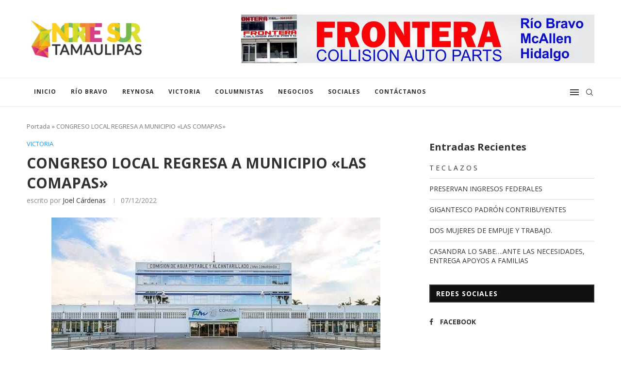

--- FILE ---
content_type: text/html; charset=UTF-8
request_url: https://www.nortesurtamaulipas.com/victoria/congreso-local-regresa-a-municipio-las-comapas/
body_size: 141583
content:
<!DOCTYPE html>
<html lang="es">
<head>
    <meta charset="UTF-8">
    <meta http-equiv="X-UA-Compatible" content="IE=edge">
    <meta name="viewport" content="width=device-width, initial-scale=1">
    <link rel="profile" href="http://gmpg.org/xfn/11"/>
	        <link rel="shortcut icon" href="http://www.nortesurtamaulipas.com/wp-content/uploads/2021/10/favicon-1.png"
              type="image/x-icon"/>
        <link rel="apple-touch-icon" sizes="180x180" href="http://www.nortesurtamaulipas.com/wp-content/uploads/2021/10/favicon-1.png">
	    <link rel="alternate" type="application/rss+xml" title="Norte Sur Tamaulipas RSS Feed"
          href="https://www.nortesurtamaulipas.com/feed/"/>
    <link rel="alternate" type="application/atom+xml" title="Norte Sur Tamaulipas Atom Feed"
          href="https://www.nortesurtamaulipas.com/feed/atom/"/>
    <link rel="pingback" href="https://www.nortesurtamaulipas.com/xmlrpc.php"/>
    <!--[if lt IE 9]>
	<script src="https://www.nortesurtamaulipas.com/wp-content/themes/soledad/js/html5.js"></script>
	<![endif]-->
	<link rel='preconnect' href='https://fonts.googleapis.com' />
<link rel='preconnect' href='https://fonts.gstatic.com' />
<meta http-equiv='x-dns-prefetch-control' content='on'>
<link rel='dns-prefetch' href='//fonts.googleapis.com' />
<link rel='dns-prefetch' href='//fonts.gstatic.com' />
<link rel='dns-prefetch' href='//s.gravatar.com' />
<link rel='dns-prefetch' href='//www.google-analytics.com' />
<link rel='preload' as='image' href='http://www.nortesurtamaulipas.com/wp-content/uploads/2021/10/nortesurtamaulipas2.jpg' type='image/jpg'>
<link rel='preload' as='font' href='https://www.nortesurtamaulipas.com/wp-content/themes/soledad/fonts/fontawesome-webfont.woff2?v=4.7.0' type='font/woff2' crossorigin='anonymous' />
<link rel='preload' as='font' href='https://www.nortesurtamaulipas.com/wp-content/themes/soledad/fonts/weathericons.woff2' type='font/woff2' crossorigin='anonymous' />
<link rel='preload' as='font' href='https://www.nortesurtamaulipas.com/wp-content/plugins/penci-recipe/fonts/ficon.woff2' type='font/woff2' crossorigin='anonymous' />
<meta name='robots' content='index, follow, max-image-preview:large, max-snippet:-1, max-video-preview:-1' />

	<!-- This site is optimized with the Yoast SEO plugin v22.3 - https://yoast.com/wordpress/plugins/seo/ -->
	<title>CONGRESO LOCAL REGRESA A MUNICIPIO &quot;LAS COMAPAS&quot; - Norte Sur Tamaulipas</title>
	<link rel="canonical" href="https://www.nortesurtamaulipas.com/victoria/congreso-local-regresa-a-municipio-las-comapas/" />
	<meta property="og:locale" content="es_ES" />
	<meta property="og:type" content="article" />
	<meta property="og:title" content="CONGRESO LOCAL REGRESA A MUNICIPIO &quot;LAS COMAPAS&quot; - Norte Sur Tamaulipas" />
	<meta property="og:description" content="Gracias a la bancada de MORENA, se aprobó un dictamen para devolver a los&hellip;" />
	<meta property="og:url" content="https://www.nortesurtamaulipas.com/victoria/congreso-local-regresa-a-municipio-las-comapas/" />
	<meta property="og:site_name" content="Norte Sur Tamaulipas" />
	<meta property="article:publisher" content="https://www.facebook.com/NorteSurTamaulipas" />
	<meta property="article:published_time" content="2022-12-08T04:06:10+00:00" />
	<meta property="article:modified_time" content="2022-12-08T04:06:12+00:00" />
	<meta property="og:image" content="http://www.nortesurtamaulipas.com/wp-content/uploads/2022/12/318817825_10162566031051562_7228756479134712964_n.jpg" />
	<meta property="og:image:width" content="678" />
	<meta property="og:image:height" content="452" />
	<meta property="og:image:type" content="image/jpeg" />
	<meta name="author" content="Joel Cárdenas" />
	<meta name="twitter:card" content="summary_large_image" />
	<meta name="twitter:label1" content="Escrito por" />
	<meta name="twitter:data1" content="Joel Cárdenas" />
	<meta name="twitter:label2" content="Tiempo de lectura" />
	<meta name="twitter:data2" content="1 minuto" />
	<script type="application/ld+json" class="yoast-schema-graph">{"@context":"https://schema.org","@graph":[{"@type":"Article","@id":"https://www.nortesurtamaulipas.com/victoria/congreso-local-regresa-a-municipio-las-comapas/#article","isPartOf":{"@id":"https://www.nortesurtamaulipas.com/victoria/congreso-local-regresa-a-municipio-las-comapas/"},"author":{"name":"Joel Cárdenas","@id":"https://www.nortesurtamaulipas.com/#/schema/person/d3d322e2e613c0c6726f4c38862541b5"},"headline":"CONGRESO LOCAL REGRESA A MUNICIPIO «LAS COMAPAS»","datePublished":"2022-12-08T04:06:10+00:00","dateModified":"2022-12-08T04:06:12+00:00","mainEntityOfPage":{"@id":"https://www.nortesurtamaulipas.com/victoria/congreso-local-regresa-a-municipio-las-comapas/"},"wordCount":165,"publisher":{"@id":"https://www.nortesurtamaulipas.com/#organization"},"image":{"@id":"https://www.nortesurtamaulipas.com/victoria/congreso-local-regresa-a-municipio-las-comapas/#primaryimage"},"thumbnailUrl":"https://www.nortesurtamaulipas.com/wp-content/uploads/2022/12/318817825_10162566031051562_7228756479134712964_n.jpg","articleSection":["Victoria"],"inLanguage":"es"},{"@type":"WebPage","@id":"https://www.nortesurtamaulipas.com/victoria/congreso-local-regresa-a-municipio-las-comapas/","url":"https://www.nortesurtamaulipas.com/victoria/congreso-local-regresa-a-municipio-las-comapas/","name":"CONGRESO LOCAL REGRESA A MUNICIPIO \"LAS COMAPAS\" - Norte Sur Tamaulipas","isPartOf":{"@id":"https://www.nortesurtamaulipas.com/#website"},"primaryImageOfPage":{"@id":"https://www.nortesurtamaulipas.com/victoria/congreso-local-regresa-a-municipio-las-comapas/#primaryimage"},"image":{"@id":"https://www.nortesurtamaulipas.com/victoria/congreso-local-regresa-a-municipio-las-comapas/#primaryimage"},"thumbnailUrl":"https://www.nortesurtamaulipas.com/wp-content/uploads/2022/12/318817825_10162566031051562_7228756479134712964_n.jpg","datePublished":"2022-12-08T04:06:10+00:00","dateModified":"2022-12-08T04:06:12+00:00","breadcrumb":{"@id":"https://www.nortesurtamaulipas.com/victoria/congreso-local-regresa-a-municipio-las-comapas/#breadcrumb"},"inLanguage":"es","potentialAction":[{"@type":"ReadAction","target":["https://www.nortesurtamaulipas.com/victoria/congreso-local-regresa-a-municipio-las-comapas/"]}]},{"@type":"ImageObject","inLanguage":"es","@id":"https://www.nortesurtamaulipas.com/victoria/congreso-local-regresa-a-municipio-las-comapas/#primaryimage","url":"https://www.nortesurtamaulipas.com/wp-content/uploads/2022/12/318817825_10162566031051562_7228756479134712964_n.jpg","contentUrl":"https://www.nortesurtamaulipas.com/wp-content/uploads/2022/12/318817825_10162566031051562_7228756479134712964_n.jpg","width":678,"height":452},{"@type":"BreadcrumbList","@id":"https://www.nortesurtamaulipas.com/victoria/congreso-local-regresa-a-municipio-las-comapas/#breadcrumb","itemListElement":[{"@type":"ListItem","position":1,"name":"Portada","item":"https://www.nortesurtamaulipas.com/"},{"@type":"ListItem","position":2,"name":"CONGRESO LOCAL REGRESA A MUNICIPIO «LAS COMAPAS»"}]},{"@type":"WebSite","@id":"https://www.nortesurtamaulipas.com/#website","url":"https://www.nortesurtamaulipas.com/","name":"Norte Sur Tamaulipas","description":"Por: Joel Cárdenas","publisher":{"@id":"https://www.nortesurtamaulipas.com/#organization"},"potentialAction":[{"@type":"SearchAction","target":{"@type":"EntryPoint","urlTemplate":"https://www.nortesurtamaulipas.com/?s={search_term_string}"},"query-input":"required name=search_term_string"}],"inLanguage":"es"},{"@type":"Organization","@id":"https://www.nortesurtamaulipas.com/#organization","name":"Norte Sur Tamaulipas Por Joel Cárdenas","url":"https://www.nortesurtamaulipas.com/","logo":{"@type":"ImageObject","inLanguage":"es","@id":"https://www.nortesurtamaulipas.com/#/schema/logo/image/","url":"http://www.nortesurtamaulipas.com/wp-content/uploads/2021/10/logo-footer.png","contentUrl":"http://www.nortesurtamaulipas.com/wp-content/uploads/2021/10/logo-footer.png","width":313,"height":122,"caption":"Norte Sur Tamaulipas Por Joel Cárdenas"},"image":{"@id":"https://www.nortesurtamaulipas.com/#/schema/logo/image/"},"sameAs":["https://www.facebook.com/NorteSurTamaulipas"]},{"@type":"Person","@id":"https://www.nortesurtamaulipas.com/#/schema/person/d3d322e2e613c0c6726f4c38862541b5","name":"Joel Cárdenas","image":{"@type":"ImageObject","inLanguage":"es","@id":"https://www.nortesurtamaulipas.com/#/schema/person/image/","url":"https://secure.gravatar.com/avatar/198f49f100b1ac9da345e859726840487507410f0ac7bb193517ba41e0cfe29a?s=96&d=mm&r=g","contentUrl":"https://secure.gravatar.com/avatar/198f49f100b1ac9da345e859726840487507410f0ac7bb193517ba41e0cfe29a?s=96&d=mm&r=g","caption":"Joel Cárdenas"},"sameAs":["http://www.nortesurtamaulipas.com"],"url":"https://www.nortesurtamaulipas.com/author/joelcardenas/"}]}</script>
	<!-- / Yoast SEO plugin. -->


<link rel='dns-prefetch' href='//fonts.googleapis.com' />
<link rel="alternate" type="application/rss+xml" title="Norte Sur Tamaulipas &raquo; Feed" href="https://www.nortesurtamaulipas.com/feed/" />
<link rel="alternate" type="application/rss+xml" title="Norte Sur Tamaulipas &raquo; Feed de los comentarios" href="https://www.nortesurtamaulipas.com/comments/feed/" />
<link rel="alternate" title="oEmbed (JSON)" type="application/json+oembed" href="https://www.nortesurtamaulipas.com/wp-json/oembed/1.0/embed?url=https%3A%2F%2Fwww.nortesurtamaulipas.com%2Fvictoria%2Fcongreso-local-regresa-a-municipio-las-comapas%2F" />
<link rel="alternate" title="oEmbed (XML)" type="text/xml+oembed" href="https://www.nortesurtamaulipas.com/wp-json/oembed/1.0/embed?url=https%3A%2F%2Fwww.nortesurtamaulipas.com%2Fvictoria%2Fcongreso-local-regresa-a-municipio-las-comapas%2F&#038;format=xml" />
<style id='wp-img-auto-sizes-contain-inline-css' type='text/css'>
img:is([sizes=auto i],[sizes^="auto," i]){contain-intrinsic-size:3000px 1500px}
/*# sourceURL=wp-img-auto-sizes-contain-inline-css */
</style>
<style id='wp-emoji-styles-inline-css' type='text/css'>

	img.wp-smiley, img.emoji {
		display: inline !important;
		border: none !important;
		box-shadow: none !important;
		height: 1em !important;
		width: 1em !important;
		margin: 0 0.07em !important;
		vertical-align: -0.1em !important;
		background: none !important;
		padding: 0 !important;
	}
/*# sourceURL=wp-emoji-styles-inline-css */
</style>
<link rel='stylesheet' id='wp-block-library-css' href='https://www.nortesurtamaulipas.com/wp-includes/css/dist/block-library/style.min.css?ver=6.9' type='text/css' media='all' />
<style id='wp-block-heading-inline-css' type='text/css'>
h1:where(.wp-block-heading).has-background,h2:where(.wp-block-heading).has-background,h3:where(.wp-block-heading).has-background,h4:where(.wp-block-heading).has-background,h5:where(.wp-block-heading).has-background,h6:where(.wp-block-heading).has-background{padding:1.25em 2.375em}h1.has-text-align-left[style*=writing-mode]:where([style*=vertical-lr]),h1.has-text-align-right[style*=writing-mode]:where([style*=vertical-rl]),h2.has-text-align-left[style*=writing-mode]:where([style*=vertical-lr]),h2.has-text-align-right[style*=writing-mode]:where([style*=vertical-rl]),h3.has-text-align-left[style*=writing-mode]:where([style*=vertical-lr]),h3.has-text-align-right[style*=writing-mode]:where([style*=vertical-rl]),h4.has-text-align-left[style*=writing-mode]:where([style*=vertical-lr]),h4.has-text-align-right[style*=writing-mode]:where([style*=vertical-rl]),h5.has-text-align-left[style*=writing-mode]:where([style*=vertical-lr]),h5.has-text-align-right[style*=writing-mode]:where([style*=vertical-rl]),h6.has-text-align-left[style*=writing-mode]:where([style*=vertical-lr]),h6.has-text-align-right[style*=writing-mode]:where([style*=vertical-rl]){rotate:180deg}
/*# sourceURL=https://www.nortesurtamaulipas.com/wp-includes/blocks/heading/style.min.css */
</style>
<style id='wp-block-latest-posts-inline-css' type='text/css'>
.wp-block-latest-posts{box-sizing:border-box}.wp-block-latest-posts.alignleft{margin-right:2em}.wp-block-latest-posts.alignright{margin-left:2em}.wp-block-latest-posts.wp-block-latest-posts__list{list-style:none}.wp-block-latest-posts.wp-block-latest-posts__list li{clear:both;overflow-wrap:break-word}.wp-block-latest-posts.is-grid{display:flex;flex-wrap:wrap}.wp-block-latest-posts.is-grid li{margin:0 1.25em 1.25em 0;width:100%}@media (min-width:600px){.wp-block-latest-posts.columns-2 li{width:calc(50% - .625em)}.wp-block-latest-posts.columns-2 li:nth-child(2n){margin-right:0}.wp-block-latest-posts.columns-3 li{width:calc(33.33333% - .83333em)}.wp-block-latest-posts.columns-3 li:nth-child(3n){margin-right:0}.wp-block-latest-posts.columns-4 li{width:calc(25% - .9375em)}.wp-block-latest-posts.columns-4 li:nth-child(4n){margin-right:0}.wp-block-latest-posts.columns-5 li{width:calc(20% - 1em)}.wp-block-latest-posts.columns-5 li:nth-child(5n){margin-right:0}.wp-block-latest-posts.columns-6 li{width:calc(16.66667% - 1.04167em)}.wp-block-latest-posts.columns-6 li:nth-child(6n){margin-right:0}}:root :where(.wp-block-latest-posts.is-grid){padding:0}:root :where(.wp-block-latest-posts.wp-block-latest-posts__list){padding-left:0}.wp-block-latest-posts__post-author,.wp-block-latest-posts__post-date{display:block;font-size:.8125em}.wp-block-latest-posts__post-excerpt,.wp-block-latest-posts__post-full-content{margin-bottom:1em;margin-top:.5em}.wp-block-latest-posts__featured-image a{display:inline-block}.wp-block-latest-posts__featured-image img{height:auto;max-width:100%;width:auto}.wp-block-latest-posts__featured-image.alignleft{float:left;margin-right:1em}.wp-block-latest-posts__featured-image.alignright{float:right;margin-left:1em}.wp-block-latest-posts__featured-image.aligncenter{margin-bottom:1em;text-align:center}
/*# sourceURL=https://www.nortesurtamaulipas.com/wp-includes/blocks/latest-posts/style.min.css */
</style>
<style id='wp-block-group-inline-css' type='text/css'>
.wp-block-group{box-sizing:border-box}:where(.wp-block-group.wp-block-group-is-layout-constrained){position:relative}
/*# sourceURL=https://www.nortesurtamaulipas.com/wp-includes/blocks/group/style.min.css */
</style>
<style id='wp-block-group-theme-inline-css' type='text/css'>
:where(.wp-block-group.has-background){padding:1.25em 2.375em}
/*# sourceURL=https://www.nortesurtamaulipas.com/wp-includes/blocks/group/theme.min.css */
</style>
<style id='global-styles-inline-css' type='text/css'>
:root{--wp--preset--aspect-ratio--square: 1;--wp--preset--aspect-ratio--4-3: 4/3;--wp--preset--aspect-ratio--3-4: 3/4;--wp--preset--aspect-ratio--3-2: 3/2;--wp--preset--aspect-ratio--2-3: 2/3;--wp--preset--aspect-ratio--16-9: 16/9;--wp--preset--aspect-ratio--9-16: 9/16;--wp--preset--color--black: #000000;--wp--preset--color--cyan-bluish-gray: #abb8c3;--wp--preset--color--white: #ffffff;--wp--preset--color--pale-pink: #f78da7;--wp--preset--color--vivid-red: #cf2e2e;--wp--preset--color--luminous-vivid-orange: #ff6900;--wp--preset--color--luminous-vivid-amber: #fcb900;--wp--preset--color--light-green-cyan: #7bdcb5;--wp--preset--color--vivid-green-cyan: #00d084;--wp--preset--color--pale-cyan-blue: #8ed1fc;--wp--preset--color--vivid-cyan-blue: #0693e3;--wp--preset--color--vivid-purple: #9b51e0;--wp--preset--gradient--vivid-cyan-blue-to-vivid-purple: linear-gradient(135deg,rgb(6,147,227) 0%,rgb(155,81,224) 100%);--wp--preset--gradient--light-green-cyan-to-vivid-green-cyan: linear-gradient(135deg,rgb(122,220,180) 0%,rgb(0,208,130) 100%);--wp--preset--gradient--luminous-vivid-amber-to-luminous-vivid-orange: linear-gradient(135deg,rgb(252,185,0) 0%,rgb(255,105,0) 100%);--wp--preset--gradient--luminous-vivid-orange-to-vivid-red: linear-gradient(135deg,rgb(255,105,0) 0%,rgb(207,46,46) 100%);--wp--preset--gradient--very-light-gray-to-cyan-bluish-gray: linear-gradient(135deg,rgb(238,238,238) 0%,rgb(169,184,195) 100%);--wp--preset--gradient--cool-to-warm-spectrum: linear-gradient(135deg,rgb(74,234,220) 0%,rgb(151,120,209) 20%,rgb(207,42,186) 40%,rgb(238,44,130) 60%,rgb(251,105,98) 80%,rgb(254,248,76) 100%);--wp--preset--gradient--blush-light-purple: linear-gradient(135deg,rgb(255,206,236) 0%,rgb(152,150,240) 100%);--wp--preset--gradient--blush-bordeaux: linear-gradient(135deg,rgb(254,205,165) 0%,rgb(254,45,45) 50%,rgb(107,0,62) 100%);--wp--preset--gradient--luminous-dusk: linear-gradient(135deg,rgb(255,203,112) 0%,rgb(199,81,192) 50%,rgb(65,88,208) 100%);--wp--preset--gradient--pale-ocean: linear-gradient(135deg,rgb(255,245,203) 0%,rgb(182,227,212) 50%,rgb(51,167,181) 100%);--wp--preset--gradient--electric-grass: linear-gradient(135deg,rgb(202,248,128) 0%,rgb(113,206,126) 100%);--wp--preset--gradient--midnight: linear-gradient(135deg,rgb(2,3,129) 0%,rgb(40,116,252) 100%);--wp--preset--font-size--small: 12px;--wp--preset--font-size--medium: 20px;--wp--preset--font-size--large: 32px;--wp--preset--font-size--x-large: 42px;--wp--preset--font-size--normal: 14px;--wp--preset--font-size--huge: 42px;--wp--preset--spacing--20: 0.44rem;--wp--preset--spacing--30: 0.67rem;--wp--preset--spacing--40: 1rem;--wp--preset--spacing--50: 1.5rem;--wp--preset--spacing--60: 2.25rem;--wp--preset--spacing--70: 3.38rem;--wp--preset--spacing--80: 5.06rem;--wp--preset--shadow--natural: 6px 6px 9px rgba(0, 0, 0, 0.2);--wp--preset--shadow--deep: 12px 12px 50px rgba(0, 0, 0, 0.4);--wp--preset--shadow--sharp: 6px 6px 0px rgba(0, 0, 0, 0.2);--wp--preset--shadow--outlined: 6px 6px 0px -3px rgb(255, 255, 255), 6px 6px rgb(0, 0, 0);--wp--preset--shadow--crisp: 6px 6px 0px rgb(0, 0, 0);}:where(.is-layout-flex){gap: 0.5em;}:where(.is-layout-grid){gap: 0.5em;}body .is-layout-flex{display: flex;}.is-layout-flex{flex-wrap: wrap;align-items: center;}.is-layout-flex > :is(*, div){margin: 0;}body .is-layout-grid{display: grid;}.is-layout-grid > :is(*, div){margin: 0;}:where(.wp-block-columns.is-layout-flex){gap: 2em;}:where(.wp-block-columns.is-layout-grid){gap: 2em;}:where(.wp-block-post-template.is-layout-flex){gap: 1.25em;}:where(.wp-block-post-template.is-layout-grid){gap: 1.25em;}.has-black-color{color: var(--wp--preset--color--black) !important;}.has-cyan-bluish-gray-color{color: var(--wp--preset--color--cyan-bluish-gray) !important;}.has-white-color{color: var(--wp--preset--color--white) !important;}.has-pale-pink-color{color: var(--wp--preset--color--pale-pink) !important;}.has-vivid-red-color{color: var(--wp--preset--color--vivid-red) !important;}.has-luminous-vivid-orange-color{color: var(--wp--preset--color--luminous-vivid-orange) !important;}.has-luminous-vivid-amber-color{color: var(--wp--preset--color--luminous-vivid-amber) !important;}.has-light-green-cyan-color{color: var(--wp--preset--color--light-green-cyan) !important;}.has-vivid-green-cyan-color{color: var(--wp--preset--color--vivid-green-cyan) !important;}.has-pale-cyan-blue-color{color: var(--wp--preset--color--pale-cyan-blue) !important;}.has-vivid-cyan-blue-color{color: var(--wp--preset--color--vivid-cyan-blue) !important;}.has-vivid-purple-color{color: var(--wp--preset--color--vivid-purple) !important;}.has-black-background-color{background-color: var(--wp--preset--color--black) !important;}.has-cyan-bluish-gray-background-color{background-color: var(--wp--preset--color--cyan-bluish-gray) !important;}.has-white-background-color{background-color: var(--wp--preset--color--white) !important;}.has-pale-pink-background-color{background-color: var(--wp--preset--color--pale-pink) !important;}.has-vivid-red-background-color{background-color: var(--wp--preset--color--vivid-red) !important;}.has-luminous-vivid-orange-background-color{background-color: var(--wp--preset--color--luminous-vivid-orange) !important;}.has-luminous-vivid-amber-background-color{background-color: var(--wp--preset--color--luminous-vivid-amber) !important;}.has-light-green-cyan-background-color{background-color: var(--wp--preset--color--light-green-cyan) !important;}.has-vivid-green-cyan-background-color{background-color: var(--wp--preset--color--vivid-green-cyan) !important;}.has-pale-cyan-blue-background-color{background-color: var(--wp--preset--color--pale-cyan-blue) !important;}.has-vivid-cyan-blue-background-color{background-color: var(--wp--preset--color--vivid-cyan-blue) !important;}.has-vivid-purple-background-color{background-color: var(--wp--preset--color--vivid-purple) !important;}.has-black-border-color{border-color: var(--wp--preset--color--black) !important;}.has-cyan-bluish-gray-border-color{border-color: var(--wp--preset--color--cyan-bluish-gray) !important;}.has-white-border-color{border-color: var(--wp--preset--color--white) !important;}.has-pale-pink-border-color{border-color: var(--wp--preset--color--pale-pink) !important;}.has-vivid-red-border-color{border-color: var(--wp--preset--color--vivid-red) !important;}.has-luminous-vivid-orange-border-color{border-color: var(--wp--preset--color--luminous-vivid-orange) !important;}.has-luminous-vivid-amber-border-color{border-color: var(--wp--preset--color--luminous-vivid-amber) !important;}.has-light-green-cyan-border-color{border-color: var(--wp--preset--color--light-green-cyan) !important;}.has-vivid-green-cyan-border-color{border-color: var(--wp--preset--color--vivid-green-cyan) !important;}.has-pale-cyan-blue-border-color{border-color: var(--wp--preset--color--pale-cyan-blue) !important;}.has-vivid-cyan-blue-border-color{border-color: var(--wp--preset--color--vivid-cyan-blue) !important;}.has-vivid-purple-border-color{border-color: var(--wp--preset--color--vivid-purple) !important;}.has-vivid-cyan-blue-to-vivid-purple-gradient-background{background: var(--wp--preset--gradient--vivid-cyan-blue-to-vivid-purple) !important;}.has-light-green-cyan-to-vivid-green-cyan-gradient-background{background: var(--wp--preset--gradient--light-green-cyan-to-vivid-green-cyan) !important;}.has-luminous-vivid-amber-to-luminous-vivid-orange-gradient-background{background: var(--wp--preset--gradient--luminous-vivid-amber-to-luminous-vivid-orange) !important;}.has-luminous-vivid-orange-to-vivid-red-gradient-background{background: var(--wp--preset--gradient--luminous-vivid-orange-to-vivid-red) !important;}.has-very-light-gray-to-cyan-bluish-gray-gradient-background{background: var(--wp--preset--gradient--very-light-gray-to-cyan-bluish-gray) !important;}.has-cool-to-warm-spectrum-gradient-background{background: var(--wp--preset--gradient--cool-to-warm-spectrum) !important;}.has-blush-light-purple-gradient-background{background: var(--wp--preset--gradient--blush-light-purple) !important;}.has-blush-bordeaux-gradient-background{background: var(--wp--preset--gradient--blush-bordeaux) !important;}.has-luminous-dusk-gradient-background{background: var(--wp--preset--gradient--luminous-dusk) !important;}.has-pale-ocean-gradient-background{background: var(--wp--preset--gradient--pale-ocean) !important;}.has-electric-grass-gradient-background{background: var(--wp--preset--gradient--electric-grass) !important;}.has-midnight-gradient-background{background: var(--wp--preset--gradient--midnight) !important;}.has-small-font-size{font-size: var(--wp--preset--font-size--small) !important;}.has-medium-font-size{font-size: var(--wp--preset--font-size--medium) !important;}.has-large-font-size{font-size: var(--wp--preset--font-size--large) !important;}.has-x-large-font-size{font-size: var(--wp--preset--font-size--x-large) !important;}
/*# sourceURL=global-styles-inline-css */
</style>

<style id='classic-theme-styles-inline-css' type='text/css'>
/*! This file is auto-generated */
.wp-block-button__link{color:#fff;background-color:#32373c;border-radius:9999px;box-shadow:none;text-decoration:none;padding:calc(.667em + 2px) calc(1.333em + 2px);font-size:1.125em}.wp-block-file__button{background:#32373c;color:#fff;text-decoration:none}
/*# sourceURL=/wp-includes/css/classic-themes.min.css */
</style>
<link rel='stylesheet' id='contact-form-7-css' href='https://www.nortesurtamaulipas.com/wp-content/plugins/contact-form-7/includes/css/styles.css?ver=5.9.3' type='text/css' media='all' />
<link rel='stylesheet' id='penci-oswald-css' href='//fonts.googleapis.com/css?family=Oswald%3A400&#038;display=swap&#038;ver=6.9' type='text/css' media='all' />
<link rel="preload" as="style" onload="this.rel='stylesheet'" id="penci-fonts-css" href="//fonts.googleapis.com/css?family=PT+Serif%3A300%2C300italic%2C400%2C400italic%2C500%2C500italic%2C700%2C700italic%2C800%2C800italic%7CPlayfair+Display+SC%3A300%2C300italic%2C400%2C400italic%2C500%2C500italic%2C700%2C700italic%2C800%2C800italic%7CMontserrat%3A300%2C300italic%2C400%2C400italic%2C500%2C500italic%2C700%2C700italic%2C800%2C800italic%7COpen+Sans%3A300%2C300italic%2C400%2C400italic%2C500%2C500italic%2C600%2C600italic%2C700%2C700italic%2C800%2C800italic%26subset%3Dlatin%2Ccyrillic%2Ccyrillic-ext%2Cgreek%2Cgreek-ext%2Clatin-ext&#038;display=swap&#038;ver=1.0" type="text/css" media="all">
<noscript><link id="penci-fonts-css" rel="stylesheet" href="//fonts.googleapis.com/css?family=PT+Serif%3A300%2C300italic%2C400%2C400italic%2C500%2C500italic%2C700%2C700italic%2C800%2C800italic%7CPlayfair+Display+SC%3A300%2C300italic%2C400%2C400italic%2C500%2C500italic%2C700%2C700italic%2C800%2C800italic%7CMontserrat%3A300%2C300italic%2C400%2C400italic%2C500%2C500italic%2C700%2C700italic%2C800%2C800italic%7COpen+Sans%3A300%2C300italic%2C400%2C400italic%2C500%2C500italic%2C600%2C600italic%2C700%2C700italic%2C800%2C800italic%26subset%3Dlatin%2Ccyrillic%2Ccyrillic-ext%2Cgreek%2Cgreek-ext%2Clatin-ext&#038;display=swap&#038;ver=1.0"></noscript>
<link rel='stylesheet' id='penci-main-style-css' href='https://www.nortesurtamaulipas.com/wp-content/themes/soledad/main.css?ver=8.0.1' type='text/css' media='all' />
<link rel='stylesheet' id='penci-font-awesomeold-css' href='https://www.nortesurtamaulipas.com/wp-content/themes/soledad/css/font-awesome.4.7.0.swap.min.css?ver=4.7.0' type='text/css' media='all' />
<link rel='stylesheet' id='penci-font-iweather-css' href='https://www.nortesurtamaulipas.com/wp-content/themes/soledad/css/weather-icon.swap.css?ver=2.0' type='text/css' media='all' />
<link rel='stylesheet' id='penci_icon-css' href='https://www.nortesurtamaulipas.com/wp-content/themes/soledad/css/penci-icon.css?ver=8.0.1' type='text/css' media='all' />
<link rel='stylesheet' id='penci_style-css' href='https://www.nortesurtamaulipas.com/wp-content/themes/soledad/style.css?ver=8.0.1' type='text/css' media='all' />
<link rel='stylesheet' id='penci_social_counter-css' href='https://www.nortesurtamaulipas.com/wp-content/themes/soledad/css/social-counter.css?ver=8.0.1' type='text/css' media='all' />
<link rel='stylesheet' id='penci-recipe-css-css' href='https://www.nortesurtamaulipas.com/wp-content/plugins/penci-recipe/css/recipe.css?ver=3.0' type='text/css' media='all' />
<link rel='stylesheet' id='wp-block-paragraph-css' href='https://www.nortesurtamaulipas.com/wp-includes/blocks/paragraph/style.min.css?ver=6.9' type='text/css' media='all' />
<script type="text/javascript" src="https://www.nortesurtamaulipas.com/wp-includes/js/jquery/jquery.min.js?ver=3.7.1" id="jquery-core-js"></script>
<script type="text/javascript" src="https://www.nortesurtamaulipas.com/wp-includes/js/jquery/jquery-migrate.min.js?ver=3.4.1" id="jquery-migrate-js"></script>
<link rel="https://api.w.org/" href="https://www.nortesurtamaulipas.com/wp-json/" /><link rel="alternate" title="JSON" type="application/json" href="https://www.nortesurtamaulipas.com/wp-json/wp/v2/posts/8842" /><link rel="EditURI" type="application/rsd+xml" title="RSD" href="https://www.nortesurtamaulipas.com/xmlrpc.php?rsd" />
<meta name="generator" content="WordPress 6.9" />
<link rel='shortlink' href='https://www.nortesurtamaulipas.com/?p=8842' />
	<style type="text/css">
																											</style>
<script>var portfolioDataJs = portfolioDataJs || [];</script><style id="penci-custom-style" type="text/css">body{ --pcbg-cl: #fff; --pctext-cl: #313131; --pcborder-cl: #dedede; --pcheading-cl: #313131; --pcmeta-cl: #888888; --pcaccent-cl: #6eb48c; --pcbody-font: 'PT Serif', serif; --pchead-font: 'Raleway', sans-serif; --pchead-wei: bold; } body { --pchead-font: 'Open Sans', sans-serif; } body { --pcbody-font: 'Open Sans', sans-serif; } p{ line-height: 1.8; } #navigation .menu li a, .penci-menu-hbg .menu li a, #sidebar-nav .menu li a { font-family: 'Open Sans', sans-serif; font-weight: normal; } .penci-hide-tagupdated{ display: none !important; } .header-slogan .header-slogan-text { font-style:normal; } body { --pchead-wei: 700; } .featured-area .penci-image-holder, .featured-area .penci-slider4-overlay, .featured-area .penci-slide-overlay .overlay-link, .featured-style-29 .featured-slider-overlay, .penci-slider38-overlay{ border-radius: ; -webkit-border-radius: ; } .penci-featured-content-right:before{ border-top-right-radius: ; border-bottom-right-radius: ; } .penci-flat-overlay .penci-slide-overlay .penci-mag-featured-content:before{ border-bottom-left-radius: ; border-bottom-right-radius: ; } .container-single .post-image{ border-radius: ; -webkit-border-radius: ; } .penci-mega-thumbnail .penci-image-holder{ border-radius: ; -webkit-border-radius: ; } #navigation .menu li a, .penci-menu-hbg .menu li a, #sidebar-nav .menu li a { font-weight: 700; } body.penci-body-boxed { background-image: url(http://soledad.pencidesign.com/soledad-magazine/wp-content/uploads/sites/7/2017/06/notebook.png); } body.penci-body-boxed { background-repeat:repeat; } body.penci-body-boxed { background-attachment:scroll; } body.penci-body-boxed { background-size:auto; } #header .inner-header .container { padding:30px 0; } #logo a { max-width:240px; width: 100%; } @media only screen and (max-width: 960px) and (min-width: 768px){ #logo img{ max-width: 100%; } } body{ --pcaccent-cl: #2196f3; } .penci-menuhbg-toggle:hover .lines-button:after, .penci-menuhbg-toggle:hover .penci-lines:before, .penci-menuhbg-toggle:hover .penci-lines:after,.tags-share-box.tags-share-box-s2 .post-share-plike,.penci-video_playlist .penci-playlist-title,.pencisc-column-2.penci-video_playlist .penci-video-nav .playlist-panel-item, .pencisc-column-1.penci-video_playlist .penci-video-nav .playlist-panel-item,.penci-video_playlist .penci-custom-scroll::-webkit-scrollbar-thumb, .pencisc-button, .post-entry .pencisc-button, .penci-dropcap-box, .penci-dropcap-circle, .penci-login-register input[type="submit"]:hover, .penci-ld .penci-ldin:before, .penci-ldspinner > div{ background: #2196f3; } a, .post-entry .penci-portfolio-filter ul li a:hover, .penci-portfolio-filter ul li a:hover, .penci-portfolio-filter ul li.active a, .post-entry .penci-portfolio-filter ul li.active a, .penci-countdown .countdown-amount, .archive-box h1, .post-entry a, .container.penci-breadcrumb span a:hover, .post-entry blockquote:before, .post-entry blockquote cite, .post-entry blockquote .author, .wpb_text_column blockquote:before, .wpb_text_column blockquote cite, .wpb_text_column blockquote .author, .penci-pagination a:hover, ul.penci-topbar-menu > li a:hover, div.penci-topbar-menu > ul > li a:hover, .penci-recipe-heading a.penci-recipe-print,.penci-review-metas .penci-review-btnbuy, .main-nav-social a:hover, .widget-social .remove-circle a:hover i, .penci-recipe-index .cat > a.penci-cat-name, #bbpress-forums li.bbp-body ul.forum li.bbp-forum-info a:hover, #bbpress-forums li.bbp-body ul.topic li.bbp-topic-title a:hover, #bbpress-forums li.bbp-body ul.forum li.bbp-forum-info .bbp-forum-content a, #bbpress-forums li.bbp-body ul.topic p.bbp-topic-meta a, #bbpress-forums .bbp-breadcrumb a:hover, #bbpress-forums .bbp-forum-freshness a:hover, #bbpress-forums .bbp-topic-freshness a:hover, #buddypress ul.item-list li div.item-title a, #buddypress ul.item-list li h4 a, #buddypress .activity-header a:first-child, #buddypress .comment-meta a:first-child, #buddypress .acomment-meta a:first-child, div.bbp-template-notice a:hover, .penci-menu-hbg .menu li a .indicator:hover, .penci-menu-hbg .menu li a:hover, #sidebar-nav .menu li a:hover, .penci-rlt-popup .rltpopup-meta .rltpopup-title:hover, .penci-video_playlist .penci-video-playlist-item .penci-video-title:hover, .penci_list_shortcode li:before, .penci-dropcap-box-outline, .penci-dropcap-circle-outline, .penci-dropcap-regular, .penci-dropcap-bold{ color: #2196f3; } .penci-home-popular-post ul.slick-dots li button:hover, .penci-home-popular-post ul.slick-dots li.slick-active button, .post-entry blockquote .author span:after, .error-image:after, .error-404 .go-back-home a:after, .penci-header-signup-form, .woocommerce span.onsale, .woocommerce #respond input#submit:hover, .woocommerce a.button:hover, .woocommerce button.button:hover, .woocommerce input.button:hover, .woocommerce nav.woocommerce-pagination ul li span.current, .woocommerce div.product .entry-summary div[itemprop="description"]:before, .woocommerce div.product .entry-summary div[itemprop="description"] blockquote .author span:after, .woocommerce div.product .woocommerce-tabs #tab-description blockquote .author span:after, .woocommerce #respond input#submit.alt:hover, .woocommerce a.button.alt:hover, .woocommerce button.button.alt:hover, .woocommerce input.button.alt:hover, .pcheader-icon.shoping-cart-icon > a > span, #penci-demobar .buy-button, #penci-demobar .buy-button:hover, .penci-recipe-heading a.penci-recipe-print:hover,.penci-review-metas .penci-review-btnbuy:hover, .penci-review-process span, .penci-review-score-total, #navigation.menu-style-2 ul.menu ul:before, #navigation.menu-style-2 .menu ul ul:before, .penci-go-to-top-floating, .post-entry.blockquote-style-2 blockquote:before, #bbpress-forums #bbp-search-form .button, #bbpress-forums #bbp-search-form .button:hover, .wrapper-boxed .bbp-pagination-links span.current, #bbpress-forums #bbp_reply_submit:hover, #bbpress-forums #bbp_topic_submit:hover,#main .bbp-login-form .bbp-submit-wrapper button[type="submit"]:hover, #buddypress .dir-search input[type=submit], #buddypress .groups-members-search input[type=submit], #buddypress button:hover, #buddypress a.button:hover, #buddypress a.button:focus, #buddypress input[type=button]:hover, #buddypress input[type=reset]:hover, #buddypress ul.button-nav li a:hover, #buddypress ul.button-nav li.current a, #buddypress div.generic-button a:hover, #buddypress .comment-reply-link:hover, #buddypress input[type=submit]:hover, #buddypress div.pagination .pagination-links .current, #buddypress div.item-list-tabs ul li.selected a, #buddypress div.item-list-tabs ul li.current a, #buddypress div.item-list-tabs ul li a:hover, #buddypress table.notifications thead tr, #buddypress table.notifications-settings thead tr, #buddypress table.profile-settings thead tr, #buddypress table.profile-fields thead tr, #buddypress table.wp-profile-fields thead tr, #buddypress table.messages-notices thead tr, #buddypress table.forum thead tr, #buddypress input[type=submit] { background-color: #2196f3; } .penci-pagination ul.page-numbers li span.current, #comments_pagination span { color: #fff; background: #2196f3; border-color: #2196f3; } .footer-instagram h4.footer-instagram-title > span:before, .woocommerce nav.woocommerce-pagination ul li span.current, .penci-pagination.penci-ajax-more a.penci-ajax-more-button:hover, .penci-recipe-heading a.penci-recipe-print:hover,.penci-review-metas .penci-review-btnbuy:hover, .home-featured-cat-content.style-14 .magcat-padding:before, .wrapper-boxed .bbp-pagination-links span.current, #buddypress .dir-search input[type=submit], #buddypress .groups-members-search input[type=submit], #buddypress button:hover, #buddypress a.button:hover, #buddypress a.button:focus, #buddypress input[type=button]:hover, #buddypress input[type=reset]:hover, #buddypress ul.button-nav li a:hover, #buddypress ul.button-nav li.current a, #buddypress div.generic-button a:hover, #buddypress .comment-reply-link:hover, #buddypress input[type=submit]:hover, #buddypress div.pagination .pagination-links .current, #buddypress input[type=submit], form.pc-searchform.penci-hbg-search-form input.search-input:hover, form.pc-searchform.penci-hbg-search-form input.search-input:focus, .penci-dropcap-box-outline, .penci-dropcap-circle-outline { border-color: #2196f3; } .woocommerce .woocommerce-error, .woocommerce .woocommerce-info, .woocommerce .woocommerce-message { border-top-color: #2196f3; } .penci-slider ol.penci-control-nav li a.penci-active, .penci-slider ol.penci-control-nav li a:hover, .penci-related-carousel .owl-dot.active span, .penci-owl-carousel-slider .owl-dot.active span{ border-color: #2196f3; background-color: #2196f3; } .woocommerce .woocommerce-message:before, .woocommerce form.checkout table.shop_table .order-total .amount, .woocommerce ul.products li.product .price ins, .woocommerce ul.products li.product .price, .woocommerce div.product p.price ins, .woocommerce div.product span.price ins, .woocommerce div.product p.price, .woocommerce div.product .entry-summary div[itemprop="description"] blockquote:before, .woocommerce div.product .woocommerce-tabs #tab-description blockquote:before, .woocommerce div.product .entry-summary div[itemprop="description"] blockquote cite, .woocommerce div.product .entry-summary div[itemprop="description"] blockquote .author, .woocommerce div.product .woocommerce-tabs #tab-description blockquote cite, .woocommerce div.product .woocommerce-tabs #tab-description blockquote .author, .woocommerce div.product .product_meta > span a:hover, .woocommerce div.product .woocommerce-tabs ul.tabs li.active, .woocommerce ul.cart_list li .amount, .woocommerce ul.product_list_widget li .amount, .woocommerce table.shop_table td.product-name a:hover, .woocommerce table.shop_table td.product-price span, .woocommerce table.shop_table td.product-subtotal span, .woocommerce-cart .cart-collaterals .cart_totals table td .amount, .woocommerce .woocommerce-info:before, .woocommerce div.product span.price, .penci-container-inside.penci-breadcrumb span a:hover { color: #2196f3; } .standard-content .penci-more-link.penci-more-link-button a.more-link, .penci-readmore-btn.penci-btn-make-button a, .penci-featured-cat-seemore.penci-btn-make-button a{ background-color: #2196f3; color: #fff; } .penci-vernav-toggle:before{ border-top-color: #2196f3; color: #fff; } .penci-top-bar, .penci-topbar-trending .penci-owl-carousel .owl-item, ul.penci-topbar-menu ul.sub-menu, div.penci-topbar-menu > ul ul.sub-menu, .pctopbar-login-btn .pclogin-sub{ background-color: #111111; } .headline-title.nticker-style-3:after{ border-color: #111111; } .headline-title { background-color: #2196f3; } .headline-title.nticker-style-2:after, .headline-title.nticker-style-4:after{ border-color: #2196f3; } a.penci-topbar-post-title { color: #ffffff; } a.penci-topbar-post-title:hover { color: #2196f3; } ul.penci-topbar-menu > li a:hover, div.penci-topbar-menu > ul > li a:hover { color: #2196f3; } .penci-topbar-social a:hover { color: #2196f3; } #penci-login-popup:before{ opacity: ; } #header .inner-header { background-color: #ffffff; background-image: none; } #navigation .menu li a:hover, #navigation .menu li.current-menu-item > a, #navigation .menu > li.current_page_item > a, #navigation .menu li:hover > a, #navigation .menu > li.current-menu-ancestor > a, #navigation .menu > li.current-menu-item > a { color: #ffffff; } #navigation ul.menu > li > a:before, #navigation .menu > ul > li > a:before { background: #ffffff; } #navigation.menu-item-padding .menu > li > a:hover, #navigation.menu-item-padding .menu > li:hover > a, #navigation.menu-item-padding .menu > li.current-menu-item > a, #navigation.menu-item-padding .menu > li.current_page_item > a, #navigation.menu-item-padding .menu > li.current-menu-ancestor > a, #navigation.menu-item-padding .menu > li.current-menu-item > a { background-color: #2196f3; } #navigation .penci-megamenu .penci-mega-child-categories, #navigation.menu-style-2 .penci-megamenu .penci-mega-child-categories a.cat-active { background-color: #ffffff; } #navigation .penci-megamenu .penci-mega-child-categories a.cat-active, #navigation .menu .penci-megamenu .penci-mega-child-categories a:hover, #navigation .menu .penci-megamenu .penci-mega-latest-posts .penci-mega-post a:hover { color: #2196f3; } #navigation .penci-megamenu .penci-mega-thumbnail .mega-cat-name { background: #2196f3; } #navigation .penci-megamenu .post-mega-title a { font-size:13px; } #navigation .penci-megamenu .post-mega-title a { text-transform: none; letter-spacing: 0; } #navigation .menu .sub-menu li a { color: #313131; } #navigation .menu .sub-menu li a:hover, #navigation .menu .sub-menu li.current-menu-item > a, #navigation .sub-menu li:hover > a { color: #2196f3; } #navigation.menu-style-2 ul.menu ul:before, #navigation.menu-style-2 .menu ul ul:before { background-color: #2196f3; } .penci-featured-content .feat-text h3 a, .featured-style-35 .feat-text-right h3 a, .featured-style-4 .penci-featured-content .feat-text h3 a, .penci-mag-featured-content h3 a, .pencislider-container .pencislider-content .pencislider-title { text-transform: none; letter-spacing: 0; } .home-featured-cat-content, .penci-featured-cat-seemore, .penci-featured-cat-custom-ads, .home-featured-cat-content.style-8 { margin-bottom: 40px; } .home-featured-cat-content.style-8 .penci-grid li.list-post:last-child{ margin-bottom: 0; } .home-featured-cat-content.style-3, .home-featured-cat-content.style-11{ margin-bottom: 30px; } .home-featured-cat-content.style-7{ margin-bottom: 14px; } .home-featured-cat-content.style-13{ margin-bottom: 20px; } .penci-featured-cat-seemore, .penci-featured-cat-custom-ads{ margin-top: -20px; } .penci-featured-cat-seemore.penci-seemore-style-7, .mag-cat-style-7 .penci-featured-cat-custom-ads{ margin-top: -18px; } .penci-featured-cat-seemore.penci-seemore-style-8, .mag-cat-style-8 .penci-featured-cat-custom-ads{ margin-top: 0px; } .penci-featured-cat-seemore.penci-seemore-style-13, .mag-cat-style-13 .penci-featured-cat-custom-ads{ margin-top: -20px; } .penci-header-signup-form { padding-top: px; padding-bottom: px; } .penci-header-signup-form { background-color: #2196f3; } .header-social a:hover i, .main-nav-social a:hover, .penci-menuhbg-toggle:hover .lines-button:after, .penci-menuhbg-toggle:hover .penci-lines:before, .penci-menuhbg-toggle:hover .penci-lines:after { color: #2196f3; } #sidebar-nav .menu li a:hover, .header-social.sidebar-nav-social a:hover i, #sidebar-nav .menu li a .indicator:hover, #sidebar-nav .menu .sub-menu li a .indicator:hover{ color: #2196f3; } #sidebar-nav-logo:before{ background-color: #2196f3; } .penci-slide-overlay .overlay-link, .penci-slider38-overlay, .penci-flat-overlay .penci-slide-overlay .penci-mag-featured-content:before { opacity: 0.8; } .penci-item-mag:hover .penci-slide-overlay .overlay-link, .featured-style-38 .item:hover .penci-slider38-overlay, .penci-flat-overlay .penci-item-mag:hover .penci-slide-overlay .penci-mag-featured-content:before { opacity: ; } .penci-featured-content .featured-slider-overlay { opacity: ; } .penci-featured-content .feat-text .featured-cat a, .penci-mag-featured-content .cat > a.penci-cat-name, .featured-style-35 .cat > a.penci-cat-name { color: #ffffff; } .penci-mag-featured-content .cat > a.penci-cat-name:after, .penci-featured-content .cat > a.penci-cat-name:after, .featured-style-35 .cat > a.penci-cat-name:after{ border-color: #ffffff; } .penci-featured-content .feat-text .featured-cat a:hover, .penci-mag-featured-content .cat > a.penci-cat-name:hover, .featured-style-35 .cat > a.penci-cat-name:hover { color: #2196f3; } .featured-style-29 .featured-slider-overlay { opacity: ; } .pencislider-container .pencislider-content .pencislider-title, .featured-style-37 .penci-item-1 .featured-cat{-webkit-animation-delay: 0.8s;-moz-animation-delay: 0.8s;-o-animation-delay: 0.8s;animation-delay: 0.8s;} .pencislider-container .pencislider-caption, .featured-style-37 .penci-item-1 .feat-text h3 {-webkit-animation-delay: 1s;-moz-animation-delay: 1s;-o-animation-delay: 1s;animation-delay: 1s;} .pencislider-container .pencislider-content .penci-button, .featured-style-37 .penci-item-1 .feat-meta {-webkit-animation-delay: 1.2s;-moz-animation-delay: 1.2s;-o-animation-delay: 1.2s;animation-delay: 1.2s;} .penci-featured-content .feat-text{ -webkit-animation-delay: 0.6s;-moz-animation-delay: 0.6s;-o-animation-delay: 0.6s;animation-delay: 0.6s; } .penci-featured-content .feat-text .featured-cat{ -webkit-animation-delay: 0.8s;-moz-animation-delay: 0.8s;-o-animation-delay: 0.8s;animation-delay: 0.8s; } .penci-featured-content .feat-text h3{ -webkit-animation-delay: 1s;-moz-animation-delay: 1s;-o-animation-delay: 1s;animation-delay: 1s; } .penci-featured-content .feat-text .feat-meta, .featured-style-29 .penci-featured-slider-button{ -webkit-animation-delay: 1.2s;-moz-animation-delay: 1.2s;-o-animation-delay: 1.4s;animation-delay: 1.2s; } .penci-featured-content-right:before{ animation-delay: 0.7s; -webkit-animation-delay: 0.7s; } .featured-style-35 .featured-cat{ animation-delay: 1.1s; -webkit-animation-delay: 1.1s; } .featured-style-35 .feat-text-right h3{ animation-delay: 1.3s; -webkit-animation-delay: 1.3s; } .featured-style-35 .feat-text-right .featured-content-excerpt{ animation-delay: 1.5s; -webkit-animation-delay: 1.5s; } .featured-style-35 .feat-text-right .penci-featured-slider-button{ animation-delay: 1.7s; -webkit-animation-delay: 1.7s; } .featured-area .penci-slider { max-height: 600px; } .penci-standard-cat .cat > a.penci-cat-name { color: #2196f3; } .penci-standard-cat .cat:before, .penci-standard-cat .cat:after { background-color: #2196f3; } .standard-content .penci-post-box-meta .penci-post-share-box a:hover, .standard-content .penci-post-box-meta .penci-post-share-box a.liked { color: #2196f3; } .header-standard .post-entry a:hover, .header-standard .author-post span a:hover, .standard-content a, .standard-content .post-entry a, .standard-post-entry a.more-link:hover, .penci-post-box-meta .penci-box-meta a:hover, .standard-content .post-entry blockquote:before, .post-entry blockquote cite, .post-entry blockquote .author, .standard-content-special .author-quote span, .standard-content-special .format-post-box .post-format-icon i, .standard-content-special .format-post-box .dt-special a:hover, .standard-content .penci-more-link a.more-link, .standard-content .penci-post-box-meta .penci-box-meta a:hover { color: #2196f3; } .standard-content .penci-more-link.penci-more-link-button a.more-link{ background-color: #2196f3; color: #fff; } .standard-content-special .author-quote span:before, .standard-content-special .author-quote span:after, .standard-content .post-entry ul li:before, .post-entry blockquote .author span:after, .header-standard:after { background-color: #2196f3; } .penci-more-link a.more-link:before, .penci-more-link a.more-link:after { border-color: #2196f3; } .penci-grid li .item h2 a, .penci-masonry .item-masonry h2 a, .grid-mixed .mixed-detail h2 a, .overlay-header-box .overlay-title a { text-transform: none; letter-spacing: 0; } .penci-grid li .item h2 a, .penci-masonry .item-masonry h2 a { letter-spacing: 0; } .penci-featured-infor .cat a.penci-cat-name, .penci-grid .cat a.penci-cat-name, .penci-masonry .cat a.penci-cat-name, .penci-featured-infor .cat a.penci-cat-name { color: #2196f3; } .penci-featured-infor .cat a.penci-cat-name:after, .penci-grid .cat a.penci-cat-name:after, .penci-masonry .cat a.penci-cat-name:after, .penci-featured-infor .cat a.penci-cat-name:after{ border-color: #2196f3; } .penci-post-share-box a.liked, .penci-post-share-box a:hover { color: #2196f3; } .overlay-post-box-meta .overlay-share a:hover, .overlay-author a:hover, .penci-grid .standard-content-special .format-post-box .dt-special a:hover, .grid-post-box-meta span a:hover, .grid-post-box-meta span a.comment-link:hover, .penci-grid .standard-content-special .author-quote span, .penci-grid .standard-content-special .format-post-box .post-format-icon i, .grid-mixed .penci-post-box-meta .penci-box-meta a:hover { color: #2196f3; } .penci-grid .standard-content-special .author-quote span:before, .penci-grid .standard-content-special .author-quote span:after, .grid-header-box:after, .list-post .header-list-style:after { background-color: #2196f3; } .penci-grid .post-box-meta span:after, .penci-masonry .post-box-meta span:after { border-color: #2196f3; } .penci-readmore-btn.penci-btn-make-button a{ background-color: #2196f3; color: #fff; } .penci-grid li.typography-style .overlay-typography { opacity: ; } .penci-grid li.typography-style:hover .overlay-typography { opacity: ; } .penci-grid li.typography-style .item .main-typography h2 a:hover { color: #2196f3; } .penci-grid li.typography-style .grid-post-box-meta span a:hover { color: #2196f3; } .overlay-header-box .cat > a.penci-cat-name:hover { color: #2196f3; } .penci-sidebar-content .widget, .penci-sidebar-content.pcsb-boxed-whole { margin-bottom: 40px; } .penci-sidebar-content.style-11 .penci-border-arrow .inner-arrow, .penci-sidebar-content.style-12 .penci-border-arrow .inner-arrow, .penci-sidebar-content.style-14 .penci-border-arrow .inner-arrow:before, .penci-sidebar-content.style-13 .penci-border-arrow .inner-arrow, .penci-sidebar-content .penci-border-arrow .inner-arrow, .penci-sidebar-content.style-15 .penci-border-arrow .inner-arrow{ background-color: #111111; } .penci-sidebar-content.style-2 .penci-border-arrow:after{ border-top-color: #111111; } .penci-sidebar-content .penci-border-arrow .inner-arrow, .penci-sidebar-content.style-4 .penci-border-arrow .inner-arrow:before, .penci-sidebar-content.style-4 .penci-border-arrow .inner-arrow:after, .penci-sidebar-content.style-5 .penci-border-arrow, .penci-sidebar-content.style-7 .penci-border-arrow, .penci-sidebar-content.style-9 .penci-border-arrow{ border-color: #313131; } .penci-sidebar-content .penci-border-arrow:before { border-top-color: #313131; } .penci-sidebar-content.style-16 .penci-border-arrow:after{ background-color: #313131; } .penci-sidebar-content .penci-border-arrow:after { border-color: #818181; } .penci-sidebar-content .penci-border-arrow .inner-arrow { color: #ffffff; } .penci-sidebar-content .penci-border-arrow:after { content: none; display: none; } .penci-sidebar-content .widget-title{ margin-left: 0; margin-right: 0; margin-top: 0; } .penci-sidebar-content .penci-border-arrow:before{ bottom: -6px; border-width: 6px; margin-left: -6px; } .penci-sidebar-content .penci-border-arrow:before, .penci-sidebar-content.style-2 .penci-border-arrow:after { content: none; display: none; } .penci-video_playlist .penci-video-playlist-item .penci-video-title:hover,.widget ul.side-newsfeed li .side-item .side-item-text h4 a:hover, .widget a:hover, .penci-sidebar-content .widget-social a:hover span, .widget-social a:hover span, .penci-tweets-widget-content .icon-tweets, .penci-tweets-widget-content .tweet-intents a, .penci-tweets-widget-content .tweet-intents span:after, .widget-social.remove-circle a:hover i , #wp-calendar tbody td a:hover, .penci-video_playlist .penci-video-playlist-item .penci-video-title:hover, .widget ul.side-newsfeed li .side-item .side-item-text .side-item-meta a:hover{ color: #2196f3; } .widget .tagcloud a:hover, .widget-social a:hover i, .widget input[type="submit"]:hover,.penci-user-logged-in .penci-user-action-links a:hover,.penci-button:hover, .widget button[type="submit"]:hover { color: #fff; background-color: #2196f3; border-color: #2196f3; } .about-widget .about-me-heading:before { border-color: #2196f3; } .penci-tweets-widget-content .tweet-intents-inner:before, .penci-tweets-widget-content .tweet-intents-inner:after, .pencisc-column-1.penci-video_playlist .penci-video-nav .playlist-panel-item, .penci-video_playlist .penci-custom-scroll::-webkit-scrollbar-thumb, .penci-video_playlist .penci-playlist-title { background-color: #2196f3; } .penci-owl-carousel.penci-tweets-slider .owl-dots .owl-dot.active span, .penci-owl-carousel.penci-tweets-slider .owl-dots .owl-dot:hover span { border-color: #2196f3; background-color: #2196f3; } .footer-subscribe .widget .mc4wp-form input[type="submit"]:hover { background-color: #2196f3; } #widget-area { background-color: #f7d322; } .footer-widget-wrapper, .footer-widget-wrapper .widget.widget_categories ul li, .footer-widget-wrapper .widget.widget_archive ul li, .footer-widget-wrapper .widget input[type="text"], .footer-widget-wrapper .widget input[type="email"], .footer-widget-wrapper .widget input[type="date"], .footer-widget-wrapper .widget input[type="number"], .footer-widget-wrapper .widget input[type="search"] { color: #ffffff; } .footer-widget-wrapper .widget ul li, .footer-widget-wrapper .widget ul ul, .footer-widget-wrapper .widget input[type="text"], .footer-widget-wrapper .widget input[type="email"], .footer-widget-wrapper .widget input[type="date"], .footer-widget-wrapper .widget input[type="number"], .footer-widget-wrapper .widget input[type="search"] { border-color: #212121; } .footer-widget-wrapper .widget .widget-title { color: #ffffff; } .footer-widget-wrapper .widget .widget-title .inner-arrow { border-color: #212121; } .footer-widget-wrapper a, .footer-widget-wrapper .widget ul.side-newsfeed li .side-item .side-item-text h4 a, .footer-widget-wrapper .widget a, .footer-widget-wrapper .widget-social a i, .footer-widget-wrapper .widget-social a span, .footer-widget-wrapper .widget ul.side-newsfeed li .side-item .side-item-text .side-item-meta a{ color: #ffffff; } .footer-widget-wrapper .widget-social a:hover i{ color: #fff; } .footer-widget-wrapper .penci-tweets-widget-content .icon-tweets, .footer-widget-wrapper .penci-tweets-widget-content .tweet-intents a, .footer-widget-wrapper .penci-tweets-widget-content .tweet-intents span:after, .footer-widget-wrapper .widget ul.side-newsfeed li .side-item .side-item-text h4 a:hover, .footer-widget-wrapper .widget a:hover, .footer-widget-wrapper .widget-social a:hover span, .footer-widget-wrapper a:hover, .footer-widget-wrapper .widget-social.remove-circle a:hover i, .footer-widget-wrapper .widget ul.side-newsfeed li .side-item .side-item-text .side-item-meta a:hover{ color: #2196f3; } .footer-widget-wrapper .widget .tagcloud a:hover, .footer-widget-wrapper .widget-social a:hover i, .footer-widget-wrapper .mc4wp-form input[type="submit"]:hover, .footer-widget-wrapper .widget input[type="submit"]:hover,.footer-widget-wrapper .penci-user-logged-in .penci-user-action-links a:hover, .footer-widget-wrapper .widget button[type="submit"]:hover { color: #fff; background-color: #2196f3; border-color: #2196f3; } .footer-widget-wrapper .about-widget .about-me-heading:before { border-color: #2196f3; } .footer-widget-wrapper .penci-tweets-widget-content .tweet-intents-inner:before, .footer-widget-wrapper .penci-tweets-widget-content .tweet-intents-inner:after { background-color: #2196f3; } .footer-widget-wrapper .penci-owl-carousel.penci-tweets-slider .owl-dots .owl-dot.active span, .footer-widget-wrapper .penci-owl-carousel.penci-tweets-slider .owl-dots .owl-dot:hover span { border-color: #2196f3; background: #2196f3; } ul.footer-socials li a:hover i { background-color: #2196f3; border-color: #2196f3; } ul.footer-socials li a:hover i { color: #2196f3; } ul.footer-socials li a:hover span { color: #2196f3; } .footer-socials-section, .penci-footer-social-moved{ border-color: #212121; } #footer-section, .penci-footer-social-moved{ background-color: #080808; } #footer-section .footer-menu li a:hover { color: #2196f3; } #footer-section a { color: #eeee22; } .comment-content a, .container-single .post-entry a, .container-single .format-post-box .dt-special a:hover, .container-single .author-quote span, .container-single .author-post span a:hover, .post-entry blockquote:before, .post-entry blockquote cite, .post-entry blockquote .author, .wpb_text_column blockquote:before, .wpb_text_column blockquote cite, .wpb_text_column blockquote .author, .post-pagination a:hover, .author-content h5 a:hover, .author-content .author-social:hover, .item-related h3 a:hover, .container-single .format-post-box .post-format-icon i, .container.penci-breadcrumb.single-breadcrumb span a:hover, .penci_list_shortcode li:before, .penci-dropcap-box-outline, .penci-dropcap-circle-outline, .penci-dropcap-regular, .penci-dropcap-bold, .header-standard .post-box-meta-single .author-post span a:hover{ color: #2196f3; } .container-single .standard-content-special .format-post-box, ul.slick-dots li button:hover, ul.slick-dots li.slick-active button, .penci-dropcap-box-outline, .penci-dropcap-circle-outline { border-color: #2196f3; } ul.slick-dots li button:hover, ul.slick-dots li.slick-active button, #respond h3.comment-reply-title span:before, #respond h3.comment-reply-title span:after, .post-box-title:before, .post-box-title:after, .container-single .author-quote span:before, .container-single .author-quote span:after, .post-entry blockquote .author span:after, .post-entry blockquote .author span:before, .post-entry ul li:before, #respond #submit:hover, div.wpforms-container .wpforms-form.wpforms-form input[type=submit]:hover, div.wpforms-container .wpforms-form.wpforms-form button[type=submit]:hover, div.wpforms-container .wpforms-form.wpforms-form .wpforms-page-button:hover, .wpcf7 input[type="submit"]:hover, .widget_wysija input[type="submit"]:hover, .post-entry.blockquote-style-2 blockquote:before,.tags-share-box.tags-share-box-s2 .post-share-plike, .penci-dropcap-box, .penci-dropcap-circle, .penci-ldspinner > div{ background-color: #2196f3; } .container-single .post-entry .post-tags a:hover { color: #fff; border-color: #2196f3; background-color: #2196f3; } .container-single .penci-standard-cat .cat > a.penci-cat-name { color: #2196f3; } .container-single .penci-standard-cat .cat:before, .container-single .penci-standard-cat .cat:after { background-color: #2196f3; } .container-single .single-post-title { text-transform: none; letter-spacing: 0; } @media only screen and (min-width: 769px){ .container-single .single-post-title { font-size: 30px; } } .container-single .single-post-title { letter-spacing: 0; } .container-single .cat a.penci-cat-name { text-transform: uppercase; } .list-post .header-list-style:after, .grid-header-box:after, .penci-overlay-over .overlay-header-box:after, .home-featured-cat-content .first-post .magcat-detail .mag-header:after { content: none; } .list-post .header-list-style, .grid-header-box, .penci-overlay-over .overlay-header-box, .home-featured-cat-content .first-post .magcat-detail .mag-header{ padding-bottom: 0; } .penci-single-style-6 .single-breadcrumb, .penci-single-style-5 .single-breadcrumb, .penci-single-style-4 .single-breadcrumb, .penci-single-style-3 .single-breadcrumb, .penci-single-style-9 .single-breadcrumb, .penci-single-style-7 .single-breadcrumb{ text-align: left; } .container-single .header-standard, .container-single .post-box-meta-single { text-align: left; } .rtl .container-single .header-standard,.rtl .container-single .post-box-meta-single { text-align: right; } .container-single .post-pagination h5 { text-transform: none; letter-spacing: 0; } #respond h3.comment-reply-title span:before, #respond h3.comment-reply-title span:after, .post-box-title:before, .post-box-title:after { content: none; display: none; } .container-single .item-related h3 a { text-transform: none; letter-spacing: 0; } .container-single .post-share a:hover, .container-single .post-share a.liked, .page-share .post-share a:hover { color: #2196f3; } .tags-share-box.tags-share-box-2_3 .post-share .count-number-like, .post-share .count-number-like { color: #2196f3; } .post-entry a, .container-single .post-entry a{ color: #2196f3; } ul.homepage-featured-boxes .penci-fea-in:hover h4 span { color: #2196f3; } .penci-home-popular-post .item-related h3 a:hover { color: #2196f3; } .penci-homepage-title.style-14 .inner-arrow:before, .penci-homepage-title.style-11 .inner-arrow, .penci-homepage-title.style-12 .inner-arrow, .penci-homepage-title.style-13 .inner-arrow, .penci-homepage-title .inner-arrow, .penci-homepage-title.style-15 .inner-arrow{ background-color: #2196f3; } .penci-border-arrow.penci-homepage-title.style-2:after{ border-top-color: #2196f3; } .penci-border-arrow.penci-homepage-title .inner-arrow, .penci-homepage-title.style-4 .inner-arrow:before, .penci-homepage-title.style-4 .inner-arrow:after, .penci-homepage-title.style-7, .penci-homepage-title.style-9 { border-color: #2196f3; } .penci-border-arrow.penci-homepage-title:before { border-top-color: #2196f3; } .penci-homepage-title.style-5, .penci-homepage-title.style-7{ border-color: #2196f3; } .penci-homepage-title.style-16.penci-border-arrow:after{ background-color: #2196f3; } .penci-homepage-title.style-10, .penci-homepage-title.style-12, .penci-border-arrow.penci-homepage-title.style-5 .inner-arrow{ border-bottom-color: #2196f3; } .penci-homepage-title.style-5{ border-color: #2196f3; } .penci-border-arrow.penci-homepage-title:after { border-color: #2196f3; } .penci-homepage-title .inner-arrow, .penci-homepage-title.penci-magazine-title .inner-arrow a { color: #ffffff; } .penci-homepage-title:after { content: none; display: none; } .penci-homepage-title { margin-left: 0; margin-right: 0; margin-top: 0; } .penci-homepage-title:before { bottom: -6px; border-width: 6px; margin-left: -6px; } .rtl .penci-homepage-title:before { bottom: -6px; border-width: 6px; margin-right: -6px; margin-left: 0; } .penci-homepage-title.penci-magazine-title:before{ left: 25px; } .rtl .penci-homepage-title.penci-magazine-title:before{ right: 25px; left:auto; } .home-featured-cat-content .magcat-detail h3 a:hover { color: #2196f3; } .home-featured-cat-content .grid-post-box-meta span a:hover { color: #2196f3; } .home-featured-cat-content .first-post .magcat-detail .mag-header:after { background: #2196f3; } .penci-slider ol.penci-control-nav li a.penci-active, .penci-slider ol.penci-control-nav li a:hover { border-color: #2196f3; background: #2196f3; } .home-featured-cat-content .mag-photo .mag-overlay-photo { opacity: ; } .home-featured-cat-content .mag-photo:hover .mag-overlay-photo { opacity: ; } .inner-item-portfolio:hover .penci-portfolio-thumbnail a:after { opacity: ; } .penci-hbg-logo img{ max-width: 210px; }@media only screen and (max-width: 1500px) and (min-width: 961px) { .penci-vernav-enable .container { max-width: 100%; max-width: calc(100% - 30px); } .penci-vernav-enable .container.home-featured-boxes{ display: block; } .penci-vernav-enable .container.home-featured-boxes:before, .penci-vernav-enable .container.home-featured-boxes:after{ content: ""; display: table; clear: both; } } .penci-block-vc .penci-border-arrow .inner-arrow { background-color: #111111; } .penci-block-vc .style-2.penci-border-arrow:after{ border-top-color: #111111; } .penci-block-vc .penci-border-arrow .inner-arrow, .penci-block-vc.style-4 .penci-border-arrow .inner-arrow:before, .penci-block-vc.style-4 .penci-border-arrow .inner-arrow:after, .penci-block-vc.style-5 .penci-border-arrow, .penci-block-vc.style-7 .penci-border-arrow, .penci-block-vc.style-9 .penci-border-arrow { border-color: #313131; } .penci-block-vc .penci-border-arrow:before { border-top-color: #313131; } .penci-block-vc .penci-border-arrow:after { border-color: #818181; } .penci-block-vc .penci-border-arrow .inner-arrow { color: #ffffff; } .penci-block-vc .penci-border-arrow:after { content: none; display: none; } .penci-block-vc .widget-title{ margin-left: 0; margin-right: 0; margin-top: 0; } .penci-block-vc .penci-border-arrow:before{ bottom: -6px; border-width: 6px; margin-left: -6px; } .penci-block-vc .penci-border-arrow:before, .penci-block-vc .style-2.penci-border-arrow:after { content: none; display: none; }</style><script>
var penciBlocksArray=[];
var portfolioDataJs = portfolioDataJs || [];var PENCILOCALCACHE = {};
		(function () {
				"use strict";
		
				PENCILOCALCACHE = {
					data: {},
					remove: function ( ajaxFilterItem ) {
						delete PENCILOCALCACHE.data[ajaxFilterItem];
					},
					exist: function ( ajaxFilterItem ) {
						return PENCILOCALCACHE.data.hasOwnProperty( ajaxFilterItem ) && PENCILOCALCACHE.data[ajaxFilterItem] !== null;
					},
					get: function ( ajaxFilterItem ) {
						return PENCILOCALCACHE.data[ajaxFilterItem];
					},
					set: function ( ajaxFilterItem, cachedData ) {
						PENCILOCALCACHE.remove( ajaxFilterItem );
						PENCILOCALCACHE.data[ajaxFilterItem] = cachedData;
					}
				};
			}
		)();function penciBlock() {
		    this.atts_json = '';
		    this.content = '';
		}</script>
<script type="application/ld+json">{
    "@context": "https:\/\/schema.org\/",
    "@type": "organization",
    "@id": "#organization",
    "logo": {
        "@type": "ImageObject",
        "url": "http:\/\/www.nortesurtamaulipas.com\/wp-content\/uploads\/2021\/10\/nortesurtamaulipas2.jpg"
    },
    "url": "https:\/\/www.nortesurtamaulipas.com\/",
    "name": "Norte Sur Tamaulipas",
    "description": "Por: Joel C\u00e1rdenas"
}</script><script type="application/ld+json">{
    "@context": "https:\/\/schema.org\/",
    "@type": "WebSite",
    "name": "Norte Sur Tamaulipas",
    "alternateName": "Por: Joel C\u00e1rdenas",
    "url": "https:\/\/www.nortesurtamaulipas.com\/"
}</script><script type="application/ld+json">{
    "@context": "https:\/\/schema.org\/",
    "@type": "BlogPosting",
    "headline": "CONGRESO LOCAL REGRESA A MUNICIPIO \"LAS COMAPAS\"",
    "description": "Gracias a la bancada de MORENA, se aprob\u00f3 un dictamen para devolver a los&hellip;",
    "datePublished": "2022-12-07",
    "datemodified": "2022-12-07",
    "mainEntityOfPage": "https:\/\/www.nortesurtamaulipas.com\/victoria\/congreso-local-regresa-a-municipio-las-comapas\/",
    "image": {
        "@type": "ImageObject",
        "url": "https:\/\/www.nortesurtamaulipas.com\/wp-content\/uploads\/2022\/12\/318817825_10162566031051562_7228756479134712964_n.jpg",
        "width": 678,
        "height": 452
    },
    "publisher": {
        "@type": "Organization",
        "name": "Norte Sur Tamaulipas",
        "logo": {
            "@type": "ImageObject",
            "url": "http:\/\/www.nortesurtamaulipas.com\/wp-content\/uploads\/2021\/10\/nortesurtamaulipas2.jpg"
        }
    },
    "author": {
        "@type": "Person",
        "@id": "#person-JoelCrdenas",
        "name": "Joel C\u00e1rdenas"
    }
}</script><meta name="generator" content="Elementor 3.20.3; features: e_optimized_assets_loading, e_optimized_css_loading, additional_custom_breakpoints, block_editor_assets_optimize, e_image_loading_optimization; settings: css_print_method-external, google_font-enabled, font_display-auto">
	<style type="text/css">
				.penci-recipe-tagged .prt-icon span, .penci-recipe-action-buttons .penci-recipe-button:hover{ background-color:#2196f3; }																																																																																															</style>
<link rel="icon" href="http://www.nortesurtamaulipas.com/wp-content/uploads/2021/10/favicon-1.png" sizes="32x32" />
<link rel="icon" href="http://www.nortesurtamaulipas.com/wp-content/uploads/2021/10/favicon-1.png" sizes="192x192" />
<link rel="apple-touch-icon" href="http://www.nortesurtamaulipas.com/wp-content/uploads/2021/10/favicon-1.png" />
<meta name="msapplication-TileImage" content="http://www.nortesurtamaulipas.com/wp-content/uploads/2021/10/favicon-1.png" />
<style id="wpforms-css-vars-root">
				:root {
					--wpforms-field-border-radius: 3px;
--wpforms-field-background-color: #ffffff;
--wpforms-field-border-color: rgba( 0, 0, 0, 0.25 );
--wpforms-field-text-color: rgba( 0, 0, 0, 0.7 );
--wpforms-label-color: rgba( 0, 0, 0, 0.85 );
--wpforms-label-sublabel-color: rgba( 0, 0, 0, 0.55 );
--wpforms-label-error-color: #d63637;
--wpforms-button-border-radius: 3px;
--wpforms-button-background-color: #066aab;
--wpforms-button-text-color: #ffffff;
--wpforms-page-break-color: #066aab;
--wpforms-field-size-input-height: 43px;
--wpforms-field-size-input-spacing: 15px;
--wpforms-field-size-font-size: 16px;
--wpforms-field-size-line-height: 19px;
--wpforms-field-size-padding-h: 14px;
--wpforms-field-size-checkbox-size: 16px;
--wpforms-field-size-sublabel-spacing: 5px;
--wpforms-field-size-icon-size: 1;
--wpforms-label-size-font-size: 16px;
--wpforms-label-size-line-height: 19px;
--wpforms-label-size-sublabel-font-size: 14px;
--wpforms-label-size-sublabel-line-height: 17px;
--wpforms-button-size-font-size: 17px;
--wpforms-button-size-height: 41px;
--wpforms-button-size-padding-h: 15px;
--wpforms-button-size-margin-top: 10px;

				}
			</style>
</head>

<body class="wp-singular post-template-default single single-post postid-8842 single-format-standard wp-theme-soledad soledad-ver-8-0-1 pclight-mode elementor-default elementor-kit-6">
<div class="wrapper-boxed header-style-header-3 header-search-style-default">
	<div class="penci-header-wrap"><header id="header" class="header-header-3 has-bottom-line" itemscope="itemscope" itemtype="https://schema.org/WPHeader">
			<div class="inner-header penci-header-second">
			<div class="container align-left-logo has-banner">
				<div id="logo">
					<a href="https://www.nortesurtamaulipas.com/"><img class="penci-mainlogo" src="http://www.nortesurtamaulipas.com/wp-content/uploads/2021/10/nortesurtamaulipas2.jpg" alt="Norte Sur Tamaulipas" width="790" height="273"></a>
									</div>

														<div class="header-banner header-style-3">
																			<a rel="noopener" href="#" target="_blank"><img src="http://www.nortesurtamaulipas.com/wp-content/uploads/2021/10/frontera-728X100.jpg" alt="Banner" width="728" height="100" /></a>											</div>
							</div>
		</div>
						<nav id="navigation" class="header-layout-bottom header-3 menu-style-2 menu-item-padding" role="navigation" itemscope itemtype="https://schema.org/SiteNavigationElement">
			<div class="container">
				<div class="button-menu-mobile header-3"><i class="penci-faicon fa fa-bars" ></i></div>
				<ul id="menu-menu-1" class="menu"><li id="menu-item-1387" class="menu-item menu-item-type-custom menu-item-object-custom menu-item-home menu-item-1387"><a href="http://www.nortesurtamaulipas.com/">Inicio</a></li>
<li id="menu-item-1388" class="menu-item menu-item-type-custom menu-item-object-custom menu-item-1388"><a href="http://www.nortesurtamaulipas.com/category/riobravo/">Río Bravo</a></li>
<li id="menu-item-1389" class="menu-item menu-item-type-custom menu-item-object-custom menu-item-1389"><a href="http://www.nortesurtamaulipas.com/category/reynosa/">Reynosa</a></li>
<li id="menu-item-1390" class="menu-item menu-item-type-custom menu-item-object-custom menu-item-1390"><a href="http://www.nortesurtamaulipas.com/category/victoria/">Victoria</a></li>
<li id="menu-item-1391" class="menu-item menu-item-type-custom menu-item-object-custom menu-item-1391"><a href="http://www.nortesurtamaulipas.com/category/columnistas/">Columnistas</a></li>
<li id="menu-item-1392" class="menu-item menu-item-type-custom menu-item-object-custom menu-item-1392"><a href="http://www.nortesurtamaulipas.com/category/negocios/">Negocios</a></li>
<li id="menu-item-1393" class="menu-item menu-item-type-custom menu-item-object-custom menu-item-1393"><a href="http://www.nortesurtamaulipas.com/category/sociales/">Sociales</a></li>
<li id="menu-item-1314" class="menu-item menu-item-type-custom menu-item-object-custom menu-item-1314"><a href="http://www.nortesurtamaulipas.com/contactanos/">Contáctanos</a></li>
</ul><div id="top-search" class="penci-top-search pcheader-icon top-search-classes">
	<a class="search-click">
		<i class="penciicon-magnifiying-glass"></i>
	</a>
	<div class="show-search">
		<form role="search" method="get" class="pc-searchform" action="https://www.nortesurtamaulipas.com/">
    <div class="pc-searchform-inner">
        <input type="text" class="search-input"
               placeholder="Type and hit enter..." name="s"/>
        <i class="penciicon-magnifiying-glass"></i>
        <input type="submit" class="searchsubmit" value="Search"/>
    </div>
</form>

        <a class="search-click close-search"><i class="penciicon-close-button"></i></a>
	</div>
</div>
<div class="penci-menuhbg-wapper penci-menu-toggle-wapper">
	<a href="#pencimenuhbgtoggle" class="penci-menuhbg-toggle">
		<span class="penci-menuhbg-inner">
			<i class="lines-button lines-button-double">
				<i class="penci-lines"></i>
			</i>
			<i class="lines-button lines-button-double penci-hover-effect">
				<i class="penci-lines"></i>
			</i>
		</span>
	</a>
</div>
				
            </div>
        </nav><!-- End Navigation -->
			
</header>
<!-- end #header -->
</div>
    <div class="penci-single-wrapper">
        <div class="penci-single-block"">
							<div class="container penci-breadcrumb single-breadcrumb"><span><span><a href="https://www.nortesurtamaulipas.com/">Portada</a></span> » <span class="breadcrumb_last" aria-current="page">CONGRESO LOCAL REGRESA A MUNICIPIO «LAS COMAPAS»</span></span></div>		
		
            <div class="container container-single container-single-magazine penci_sidebar  penci-enable-lightbox">
                <div id="main" class="penci-main-sticky-sidebar">
                    <div class="theiaStickySidebar">

						
																				<article id="post-8842" class="post type-post status-publish">

	
	
            <div class="header-standard header-classic single-header">
				                    <div class="penci-standard-cat"><span class="cat"><a class="penci-cat-name penci-cat-36" href="https://www.nortesurtamaulipas.com/category/victoria/"  rel="category tag">Victoria</a></span></div>
				
                <h1 class="post-title single-post-title entry-title">CONGRESO LOCAL REGRESA A MUNICIPIO «LAS COMAPAS»</h1>
										<div class="penci-hide-tagupdated">
			<span class="author-italic author vcard">por <a class="url fn n" href="https://www.nortesurtamaulipas.com/author/joelcardenas/">Joel Cárdenas</a></span>
			<time class="entry-date published" datetime="2022-12-07T22:06:10-06:00">07/12/2022</time>		</div>
										                    <div class="post-box-meta-single">
						                            <span class="author-post byline"><span
                                        class="author vcard">escrito por <a
                                            class="author-url url fn n"
                                            href="https://www.nortesurtamaulipas.com/author/joelcardenas/">Joel Cárdenas</a></span></span>
												                            <span><time class="entry-date published" datetime="2022-12-07T22:06:10-06:00">07/12/2022</time></span>
																					</div>
			</div>

		
	
	
	
									<div class="post-image">
					<a href="https://www.nortesurtamaulipas.com/wp-content/uploads/2022/12/318817825_10162566031051562_7228756479134712964_n.jpg" data-rel="penci-gallery-image-content">													<img class="attachment-penci-full-thumb size-penci-full-thumb penci-lazy wp-post-image" width="678" height="452" src="https://www.nortesurtamaulipas.com/wp-content/themes/soledad/images/penci-holder.png" alt="" title="318817825_10162566031051562_7228756479134712964_n" data-src="https://www.nortesurtamaulipas.com/wp-content/uploads/2022/12/318817825_10162566031051562_7228756479134712964_n.jpg">
												</a>				</div>
					
	
	
	
	
	    <div class="post-entry blockquote-style-2">
        <div class="inner-post-entry entry-content" id="penci-post-entry-inner">

			
			
<p>Gracias a la bancada de MORENA, se aprobó un dictamen para devolver a los ayuntamientos las Comisiones Municipales de Agua Potable y Alcantarillado (COMAPAS), que el gobierno panista anterior, les había quitado.</p>



<p>Como legisladora morenista me alegra que la mayoría de quienes integran la Comisión de Estudios Legislativos del Congreso del Estado, hayan debatido y aprobado ese dictamen, sobre el cual se había negado el presidente del <a></a>Congreso, Felix Fernando García Aguilar, pese a que también la Comisión de Recurso de Agua, ya había aprobado la iniciativa que envió el Ejecutivo.</p>



<p>El tema logró ser dictaminado de manera favorable, ya que cuatro de los siete diputados de esa comisión, cuatro de MORENA y uno del PAN, acordaron debatirla.</p>



<p>Lo importante en este tema es que los diputados de MORENA seguiremos trabajando para restituir facultades que fueron quitadas a los municipios y restablecer el estado de derecho en Tamaulipas.</p>



<p><a href="https://www.facebook.com/hashtag/diputadamagalydeandar?__eep__=6&amp;__cft__[0]=AZUu_2PkVfDyomsQeZs5xSpI0djL_-KttqIRT982ElqojsRXlFjUr5pH_2XSZiijqYwqCWhVBF26oxjayySPzLgI097m0YPv1NwuNH6_dRmToBTHnMFDe2K6tpczh_066fMFnw-5uTQ_FK21egYTrNgP1-wVeVvK0d7cf5lg_vD1bA&amp;__tn__=*NK-R">#DiputadaMagalyDeandar</a></p>

			
            <div class="penci-single-link-pages">
				            </div>

			        </div>
    </div>

	
	    <div class="tags-share-box single-post-share tags-share-box-s1  center-box  social-align-default">
				            <span class="single-comment-o"><i class="penci-faicon fa fa-comment-o" ></i>0 Comentario</span>
		
		            <div class="post-share">
				                    <span class="post-share-item post-share-plike">
					<span class="count-number-like">0</span><a href="#" aria-label="Like this post" class="penci-post-like single-like-button" data-post_id="8842" title="Like" data-like="Like" data-unlike="Unlike"><i class="penci-faicon fa fa-heart-o" ></i></a>					</span>
								<div class="list-posts-share"><a class="post-share-item post-share-facebook" aria-label="Share on Facebook" target="_blank"  rel="noreferrer" href="https://www.facebook.com/sharer/sharer.php?u=https://www.nortesurtamaulipas.com/victoria/congreso-local-regresa-a-municipio-las-comapas/"><i class="penci-faicon fa fa-facebook" ></i><span class="dt-share">Facebook</span></a><a class="post-share-item post-share-twitter" aria-label="Share on Twitter" target="_blank"  rel="noreferrer" href="https://twitter.com/intent/tweet?text=Check%20out%20this%20article:%20CONGRESO%20LOCAL%20REGRESA%20A%20MUNICIPIO%20%22LAS%20COMAPAS%22%20-%20https://www.nortesurtamaulipas.com/victoria/congreso-local-regresa-a-municipio-las-comapas/"><i class="penci-faicon fa fa-twitter" ></i><span class="dt-share">Twitter</span></a><a class="post-share-item post-share-whatsapp" aria-label="Share on Whatsapp" target="_blank"  rel="noreferrer" href="https://api.whatsapp.com/send?text=CONGRESO%20LOCAL%20REGRESA%20A%20MUNICIPIO%20%22LAS%20COMAPAS%22 %0A%0A https%3A%2F%2Fwww.nortesurtamaulipas.com%2Fvictoria%2Fcongreso-local-regresa-a-municipio-las-comapas%2F"><i class="penci-faicon fa fa-whatsapp" ></i><span class="dt-share">Whatsapp</span></a><a class="post-share-item post-share-email" target="_blank" aria-label="Share via Email"  rel="noreferrer" href="mailto:?subject=CONGRESO%20LOCAL%20REGRESA%20A%20MUNICIPIO%20LAS%20COMAPAS&#038;BODY=https://www.nortesurtamaulipas.com/victoria/congreso-local-regresa-a-municipio-las-comapas/"><i class="penci-faicon fa fa-envelope" ></i><span class="dt-share">Email</span></a></div>            </div>
		    </div>
	<div class="penci-flag-rlt-popup"></div>
	
			<div class="post-author abio-style-1 bioimg-round">
    <div class="author-img">
		<img alt='' src='https://secure.gravatar.com/avatar/198f49f100b1ac9da345e859726840487507410f0ac7bb193517ba41e0cfe29a?s=100&#038;d=mm&#038;r=g' srcset='https://secure.gravatar.com/avatar/198f49f100b1ac9da345e859726840487507410f0ac7bb193517ba41e0cfe29a?s=200&#038;d=mm&#038;r=g 2x' class='avatar avatar-100 photo' height='100' width='100' decoding='async'/>    </div>
    <div class="author-content">
        <h5><a href="https://www.nortesurtamaulipas.com/author/joelcardenas/" title="Autor Joel Cárdenas" rel="author">Joel Cárdenas</a></h5>
        <p></p>
        <div class="bio-social">
			                <a  rel="noreferrer" target="_blank" class="author-social"
                                                              href="http://www.nortesurtamaulipas.com"><i class="penci-faicon fa fa-globe" ></i></a>
																														        </div>
    </div>
</div>
	
	
		
		
	
	
			<div class="post-pagination">
				<div class="prev-post">
						<div class="prev-post-inner">
				<div class="prev-post-title">
					<span>publicación anterior</span>
				</div>
				<a href="https://www.nortesurtamaulipas.com/victoria/gobierno-de-ava-avanza-en-la-transformacion-del-sistema-de-salud/">
					<div class="pagi-text">
						<h5 class="prev-title">GOBIERNO DE AVA AVANZA EN LA TRANSFORMACIÓN DEL SISTEMA DE SALUD</h5>
					</div>
				</a>
			</div>
		</div>
	
			<div class="next-post">
						<div class="next-post-inner">
				<div class="prev-post-title next-post-title">
					<span>siguiente publicación</span>
				</div>
				<a href="https://www.nortesurtamaulipas.com/riobravo/vamos-por-la-basificacion-de-los-maestros-de-tecnologia-es-un-compromiso-abelardo-ibarra/">
					<div class="pagi-text">
						<h5 class="next-title">»Vamos por la basificación de los maestros de tecnología, es un compromiso»: Abelardo Ibarra</h5>
					</div>
				</a>
			</div>
		</div>
	</div>	
		
		
	
	
	
					<div class="post-related">
		<div class="post-title-box"><h4 class="post-box-title">Related Articles</h4></div>
				<div class="penci-owl-carousel penci-owl-carousel-slider penci-related-carousel" data-lazy="true" data-item="3" data-desktop="3" data-tablet="2" data-tabsmall="2" data-auto="false" data-speed="300" data-dots="true">
								<div class="item-related">
																		<a class="related-thumb penci-image-holder owl-lazy" data-src="https://www.nortesurtamaulipas.com/wp-content/uploads/2025/08/538544117_10166221026626562_8488254964779520878_n-512x390.jpg" href="https://www.nortesurtamaulipas.com/victoria/juez-frena-los-intentos-de-ismael-c-de-vaca-por-justificar-ausencias-en-el-congreso/" title="Juez frena los intentos de Ismael C. de Vaca por justificar ausencias en el Congreso">
																			</a>
										<h3><a href="https://www.nortesurtamaulipas.com/victoria/juez-frena-los-intentos-de-ismael-c-de-vaca-por-justificar-ausencias-en-el-congreso/">Juez frena los intentos de Ismael C. de...</a></h3>
										<span class="date"><time class="entry-date published" datetime="2025-08-25T14:27:45-05:00">25/08/2025</time></span>
									</div>
						<div class="item-related">
																		<a class="related-thumb penci-image-holder owl-lazy" data-src="https://www.nortesurtamaulipas.com/wp-content/uploads/2025/08/535464661_10166203701981562_6590451432076189921_n-585x390.jpg" href="https://www.nortesurtamaulipas.com/victoria/esencial-la-disminucion-de-la-pobreza-en-tamaulipas/" title="ESENCIAL LA DISMINUCIÓN DE LA POBREZA EN TAMAULIPAS">
																			</a>
										<h3><a href="https://www.nortesurtamaulipas.com/victoria/esencial-la-disminucion-de-la-pobreza-en-tamaulipas/">ESENCIAL LA DISMINUCIÓN DE LA POBREZA EN TAMAULIPAS</a></h3>
										<span class="date"><time class="entry-date published" datetime="2025-08-21T15:28:30-05:00">21/08/2025</time></span>
									</div>
						<div class="item-related">
																		<a class="related-thumb penci-image-holder owl-lazy" data-src="https://www.nortesurtamaulipas.com/wp-content/uploads/2025/08/download-585x390.jpg" href="https://www.nortesurtamaulipas.com/victoria/designa-gobernador-de-tamaulipas-a-edwin-tuexi-amaro-como-autoridad-local-de-simplificacion-y-digitalizacion/" title="Designa gobernador de Tamaulipas a Edwin Tuexi Amaro como Autoridad Local de Simplificación y Digitalización  ">
																			</a>
										<h3><a href="https://www.nortesurtamaulipas.com/victoria/designa-gobernador-de-tamaulipas-a-edwin-tuexi-amaro-como-autoridad-local-de-simplificacion-y-digitalizacion/">Designa gobernador de Tamaulipas a Edwin Tuexi Amaro...</a></h3>
										<span class="date"><time class="entry-date published" datetime="2025-08-21T15:20:55-05:00">21/08/2025</time></span>
									</div>
						<div class="item-related">
																		<a class="related-thumb penci-image-holder owl-lazy" data-src="https://www.nortesurtamaulipas.com/wp-content/uploads/2025/08/533527669_1299885828171408_449200782051033734_n-585x390.jpg" href="https://www.nortesurtamaulipas.com/victoria/americo-dice-41/" title="AMÉRICO DICE&#8230;">
																			</a>
										<h3><a href="https://www.nortesurtamaulipas.com/victoria/americo-dice-41/">AMÉRICO DICE&#8230;</a></h3>
										<span class="date"><time class="entry-date published" datetime="2025-08-18T14:32:21-05:00">18/08/2025</time></span>
									</div>
						<div class="item-related">
																		<a class="related-thumb penci-image-holder owl-lazy" data-src="https://www.nortesurtamaulipas.com/wp-content/uploads/2025/08/535246336_1238540558318633_6566574120199778218_n-512x390.jpg" href="https://www.nortesurtamaulipas.com/victoria/un-gobierno-cercas-de-ti/" title="UN GOBIERNO CERCAS DE TI">
																			</a>
										<h3><a href="https://www.nortesurtamaulipas.com/victoria/un-gobierno-cercas-de-ti/">UN GOBIERNO CERCAS DE TI</a></h3>
										<span class="date"><time class="entry-date published" datetime="2025-08-18T14:27:15-05:00">18/08/2025</time></span>
									</div>
						<div class="item-related">
																		<a class="related-thumb penci-image-holder owl-lazy" data-src="https://www.nortesurtamaulipas.com/wp-content/uploads/2025/07/518336368_10165966503856562_9064456633343200281_n-585x390.jpg" href="https://www.nortesurtamaulipas.com/victoria/propone-diputado-cobro-de-predial-mas-justo-y-progresivo/" title="PROPONE DIPUTADO COBRO DE PREDIAL MÁS JUSTO Y PROGRESIVO">
																			</a>
										<h3><a href="https://www.nortesurtamaulipas.com/victoria/propone-diputado-cobro-de-predial-mas-justo-y-progresivo/">PROPONE DIPUTADO COBRO DE PREDIAL MÁS JUSTO Y...</a></h3>
										<span class="date"><time class="entry-date published" datetime="2025-07-14T15:52:26-05:00">14/07/2025</time></span>
									</div>
						<div class="item-related">
																		<a class="related-thumb penci-image-holder owl-lazy" data-src="https://www.nortesurtamaulipas.com/wp-content/uploads/2025/07/0-2-585x390.jpg" href="https://www.nortesurtamaulipas.com/victoria/fallece-operador-de-camion-de-carga-tras-impacto-en-la-monterrey-nuevo-laredo/" title="FALLECE OPERADOR DE CAMIÓN DE CARGA TRAS IMPACTO EN LA MONTERREY-NUEVO LAREDO">
																			</a>
										<h3><a href="https://www.nortesurtamaulipas.com/victoria/fallece-operador-de-camion-de-carga-tras-impacto-en-la-monterrey-nuevo-laredo/">FALLECE OPERADOR DE CAMIÓN DE CARGA TRAS IMPACTO...</a></h3>
										<span class="date"><time class="entry-date published" datetime="2025-07-11T15:44:00-05:00">11/07/2025</time></span>
									</div>
						<div class="item-related">
																		<a class="related-thumb penci-image-holder owl-lazy" data-src="https://www.nortesurtamaulipas.com/wp-content/uploads/2025/06/514269018_1197686709070685_275223130137168372_n-585x390.jpg" href="https://www.nortesurtamaulipas.com/victoria/invita-gobierno-del-estado/" title="INVITA GOBIERNO DEL ESTADO">
																			</a>
										<h3><a href="https://www.nortesurtamaulipas.com/victoria/invita-gobierno-del-estado/">INVITA GOBIERNO DEL ESTADO</a></h3>
										<span class="date"><time class="entry-date published" datetime="2025-06-30T12:47:01-05:00">30/06/2025</time></span>
									</div>
						<div class="item-related">
																		<a class="related-thumb penci-image-holder owl-lazy" data-src="https://www.nortesurtamaulipas.com/wp-content/uploads/2025/06/509644852_24630825623171062_6009743237793121465_n.jpg" href="https://www.nortesurtamaulipas.com/victoria/convoca-gobernador-americo-villarreal-a-fortalecer-acciones-preventivas-ante-la-temporada-de-lluvias-y-ciclones/" title="Convoca gobernador Américo Villarreal a fortalecer acciones preventivas ante la temporada de lluvias y ciclones.">
																			</a>
										<h3><a href="https://www.nortesurtamaulipas.com/victoria/convoca-gobernador-americo-villarreal-a-fortalecer-acciones-preventivas-ante-la-temporada-de-lluvias-y-ciclones/">Convoca gobernador Américo Villarreal a fortalecer acciones preventivas...</a></h3>
										<span class="date"><time class="entry-date published" datetime="2025-06-20T12:27:58-05:00">20/06/2025</time></span>
									</div>
						<div class="item-related">
																		<a class="related-thumb penci-image-holder owl-lazy" data-src="https://www.nortesurtamaulipas.com/wp-content/uploads/2025/06/509056883_10165764691006562_86547132722399098_n.jpg" href="https://www.nortesurtamaulipas.com/victoria/tamaulipas-pionero-en-firmar-convenio-de-colaboracion-con-el-pnud-para-legislar-sobre-desarrollo-sostenible/" title="TAMAULIPAS PIONERO EN FIRMAR CONVENIO DE COLABORACIÓN CON EL PNUD PARA LEGISLAR SOBRE DESARROLLO SOSTENIBLE">
																			</a>
										<h3><a href="https://www.nortesurtamaulipas.com/victoria/tamaulipas-pionero-en-firmar-convenio-de-colaboracion-con-el-pnud-para-legislar-sobre-desarrollo-sostenible/">TAMAULIPAS PIONERO EN FIRMAR CONVENIO DE COLABORACIÓN CON...</a></h3>
										<span class="date"><time class="entry-date published" datetime="2025-06-19T12:28:00-05:00">19/06/2025</time></span>
									</div>
		</div></div>		
		
	
	
	
		
			<div class="post-comments no-comment-yet penci-comments-hide-0" id="comments">
	</div> <!-- end comments div -->
		
		
	<div class="penci-flag-rlt-popup"></div>
</article>
						                    </div>
                </div>
				
<div id="sidebar"
     class="penci-sidebar-right penci-sidebar-content style-2 pcalign-left  pciconp-right pcicon-right penci-sticky-sidebar">
    <div class="theiaStickySidebar">
		<aside id="block-3" class="widget widget_block">
<div class="wp-block-group"><div class="wp-block-group__inner-container is-layout-flow wp-block-group-is-layout-flow">
<h2 class="wp-block-heading">Entradas Recientes</h2>


<ul class="wp-block-latest-posts__list wp-block-latest-posts"><li><a class="wp-block-latest-posts__post-title" href="https://www.nortesurtamaulipas.com/columnistas/t-e-c-l-a-z-o-s-471/">T E C L A Z O S</a></li>
<li><a class="wp-block-latest-posts__post-title" href="https://www.nortesurtamaulipas.com/columnistas/preservan-ingresos-federales/">PRESERVAN INGRESOS FEDERALES</a></li>
<li><a class="wp-block-latest-posts__post-title" href="https://www.nortesurtamaulipas.com/columnistas/gigantesco-padron-contribuyentes/">GIGANTESCO PADRÓN CONTRIBUYENTES</a></li>
<li><a class="wp-block-latest-posts__post-title" href="https://www.nortesurtamaulipas.com/riobravo/dos-mujeres-de-empuje-y-trabajo/">DOS MUJERES DE EMPUJE Y TRABAJO.</a></li>
<li><a class="wp-block-latest-posts__post-title" href="https://www.nortesurtamaulipas.com/riobravo/casandra-lo-sabe-ante-las-necesidades-entrega-apoyos-a-familias/">CASANDRA LO SABE&#8230;.ANTE LAS NECESIDADES, ENTREGA APOYOS A FAMILIAS</a></li>
</ul></div></div>
</aside><aside id="penci_social_widget-1" class="widget penci_social_widget"><h3 class="widget-title penci-border-arrow"><span class="inner-arrow">Redes Sociales</span></h3>
            <div class="widget-social pc_aligncenter show-text remove-circle">
				                        <a href="https://www.facebook.com/joel.cardenasgarcia.3/"
                           aria-label="Facebook"  rel="noreferrer"                           target="_blank"><i class="penci-faicon fa fa-facebook"  style="font-size: 14px"></i>                            <span style="font-size: 14px">Facebook</span></a>
						            </div>

			</aside><aside id="penci_popular_news_widget-1" class="widget penci_popular_news_widget"><h3 class="widget-title penci-border-arrow"><span class="inner-arrow">Publicaciones Populares</span></h3>                <ul id="penci-popularwg-3098"
                    class="side-newsfeed display-order-numbers">

					
                        <li class="penci-feed featured-news">
							                                <span class="order-border-number">
									<span class="number-post">1</span>
								</span>
							                            <div class="side-item">
								                                    <div class="side-image">
																				                                            <a class="penci-image-holder penci-lazy" rel="bookmark"
                                               data-src="https://www.nortesurtamaulipas.com/wp-content/uploads/2021/10/1-2-585x390.jpg"
                                               href="https://www.nortesurtamaulipas.com/riobravo/se-suman-regidores-de-morena-a-limpieza-de-la-ciudad/"
                                               title="SE SUMAN REGIDORES DE MORENA A LIMPIEZA DE LA CIUDAD."></a>
										
										                                    </div>
								                                <div class="side-item-text">
                                    <h4 class="side-title-post">
                                        <a href="https://www.nortesurtamaulipas.com/riobravo/se-suman-regidores-de-morena-a-limpieza-de-la-ciudad/" rel="bookmark" title="SE SUMAN REGIDORES DE MORENA A LIMPIEZA DE LA CIUDAD.">
											SE SUMAN REGIDORES DE MORENA A LIMPIEZA DE LA CIUDAD.                                        </a>
                                    </h4>
									                                        <div class="grid-post-box-meta penci-side-item-meta">
																						                                                <span class="side-item-meta side-wdate"><time class="entry-date published" datetime="2021-10-16T07:58:53-05:00">16/10/2021</time></span>
																																	                                        </div>
									                                </div>
                            </div>
                        </li>

						
                        <li class="penci-feed">
							                                <span class="order-border-number">
									<span class="number-post">2</span>
								</span>
							                            <div class="side-item">
								                                    <div class="side-image">
																				                                            <a class="penci-image-holder penci-lazy small-fix-size" rel="bookmark"
                                               data-src="https://www.nortesurtamaulipas.com/wp-content/uploads/2021/10/245372538_10163210332234815_7754673064417297745_n-263x175.jpg"
                                               href="https://www.nortesurtamaulipas.com/riobravo/carlos-ulivarri-nombrado-vicepresidente-de-enlace-con-presidentes-municipales-de-la-concanaco/"
                                               title="Carlos Ulivarri nombrado vicepresidente de enlace con Presidentes Municipales de la CONCANACO."></a>
										
										                                    </div>
								                                <div class="side-item-text">
                                    <h4 class="side-title-post">
                                        <a href="https://www.nortesurtamaulipas.com/riobravo/carlos-ulivarri-nombrado-vicepresidente-de-enlace-con-presidentes-municipales-de-la-concanaco/" rel="bookmark" title="Carlos Ulivarri nombrado vicepresidente de enlace con Presidentes Municipales de la CONCANACO.">
											Carlos Ulivarri nombrado vicepresidente de enlace con Presidentes Municipales de la CONCANACO.                                        </a>
                                    </h4>
									                                        <div class="grid-post-box-meta penci-side-item-meta">
																						                                                <span class="side-item-meta side-wdate"><time class="entry-date published" datetime="2021-10-19T20:13:20-05:00">19/10/2021</time></span>
																																	                                        </div>
									                                </div>
                            </div>
                        </li>

						
                        <li class="penci-feed">
							                                <span class="order-border-number">
									<span class="number-post">3</span>
								</span>
							                            <div class="side-item">
								                                    <div class="side-image">
																				                                            <a class="penci-image-holder penci-lazy small-fix-size" rel="bookmark"
                                               data-src="https://www.nortesurtamaulipas.com/wp-content/uploads/2021/10/248428301_4434288213326268_4674182302191074594_n-263x175.jpg"
                                               href="https://www.nortesurtamaulipas.com/riobravo/si-a-la-alianza-dice-con-fuerza-la-ex-diputada-copitzi-hernandez-garcia/"
                                               title="¡SÍ A LA ALIANZA…! DICE CON FUERZA LA EX DIPUTADA COPITZI HERNÁNDEZ GARCÍA"></a>
										
										                                    </div>
								                                <div class="side-item-text">
                                    <h4 class="side-title-post">
                                        <a href="https://www.nortesurtamaulipas.com/riobravo/si-a-la-alianza-dice-con-fuerza-la-ex-diputada-copitzi-hernandez-garcia/" rel="bookmark" title="¡SÍ A LA ALIANZA…! DICE CON FUERZA LA EX DIPUTADA COPITZI HERNÁNDEZ GARCÍA">
											¡SÍ A LA ALIANZA…! DICE CON FUERZA LA EX DIPUTADA COPITZI HERNÁNDEZ GARCÍA                                        </a>
                                    </h4>
									                                        <div class="grid-post-box-meta penci-side-item-meta">
																						                                                <span class="side-item-meta side-wdate"><time class="entry-date published" datetime="2021-10-27T20:33:57-05:00">27/10/2021</time></span>
																																	                                        </div>
									                                </div>
                            </div>
                        </li>

						
                        <li class="penci-feed">
							                                <span class="order-border-number">
									<span class="number-post">4</span>
								</span>
							                            <div class="side-item">
								                                    <div class="side-image">
																				                                            <a class="penci-image-holder penci-lazy small-fix-size" rel="bookmark"
                                               data-src="https://www.nortesurtamaulipas.com/wp-content/uploads/2021/10/al-vuelo-2-263x175.jpg"
                                               href="https://www.nortesurtamaulipas.com/columnistas/al-vuelo-diputados-2/"
                                               title="AL VUELO-Diputados"></a>
										
										                                    </div>
								                                <div class="side-item-text">
                                    <h4 class="side-title-post">
                                        <a href="https://www.nortesurtamaulipas.com/columnistas/al-vuelo-diputados-2/" rel="bookmark" title="AL VUELO-Diputados">
											AL VUELO-Diputados                                        </a>
                                    </h4>
									                                        <div class="grid-post-box-meta penci-side-item-meta">
																						                                                <span class="side-item-meta side-wdate"><time class="entry-date published" datetime="2021-10-27T13:04:54-05:00">27/10/2021</time></span>
																																	                                        </div>
									                                </div>
                            </div>
                        </li>

						
                        <li class="penci-feed">
							                                <span class="order-border-number">
									<span class="number-post">5</span>
								</span>
							                            <div class="side-item">
								                                    <div class="side-image">
																				                                            <a class="penci-image-holder penci-lazy small-fix-size" rel="bookmark"
                                               data-src="https://www.nortesurtamaulipas.com/wp-content/uploads/2021/12/0-9-263x175.jpg"
                                               href="https://www.nortesurtamaulipas.com/columnistas/punto-de-vista-3/"
                                               title="Punto de vista….!"></a>
										
										                                    </div>
								                                <div class="side-item-text">
                                    <h4 class="side-title-post">
                                        <a href="https://www.nortesurtamaulipas.com/columnistas/punto-de-vista-3/" rel="bookmark" title="Punto de vista….!">
											Punto de vista….!                                        </a>
                                    </h4>
									                                        <div class="grid-post-box-meta penci-side-item-meta">
																						                                                <span class="side-item-meta side-wdate"><time class="entry-date published" datetime="2021-12-07T07:28:23-06:00">07/12/2021</time></span>
																																	                                        </div>
									                                </div>
                            </div>
                        </li>

						
                </ul>

				</aside><aside id="penci_latest_news_widget-1" class="widget penci_latest_news_widget"><h3 class="widget-title penci-border-arrow"><span class="inner-arrow">Publicaciones Recientes</span></h3>                <ul id="penci-latestwg-8039"
                    class="side-newsfeed penci-feed-2columns penci-2columns-feed">
					                        <li class="penci-feed">
							                            <div class="side-item">
								                                    <div class="side-image">
																				                                            <a class="penci-image-holder penci-lazy small-fix-size" rel="bookmark"
                                               data-src="https://www.nortesurtamaulipas.com/wp-content/uploads/2025/10/0-263x175.jpg"
                                               href="https://www.nortesurtamaulipas.com/columnistas/t-e-c-l-a-z-o-s-471/"
                                               title="T E C L A Z O S"></a>
										
										                                    </div>
								                                <div class="side-item-text">
                                    <h4 class="side-title-post">
                                        <a href="https://www.nortesurtamaulipas.com/columnistas/t-e-c-l-a-z-o-s-471/" rel="bookmark" title="T E C L A Z O S">
											T E C L A Z O S                                        </a>
                                    </h4>
									                                        <div class="grid-post-box-meta penci-side-item-meta">
																						                                                <span class="side-item-meta side-wdate"><time class="entry-date published" datetime="2025-10-02T13:36:45-05:00">02/10/2025</time></span>
																																	                                        </div>
									                                </div>
                            </div>
                        </li>
						                        <li class="penci-feed">
							                            <div class="side-item">
								                                    <div class="side-image">
																				                                            <a class="penci-image-holder penci-lazy small-fix-size" rel="bookmark"
                                               data-src="https://www.nortesurtamaulipas.com/wp-content/uploads/2025/08/alberto-gonzalez-karam-263x175.jpg"
                                               href="https://www.nortesurtamaulipas.com/columnistas/preservan-ingresos-federales/"
                                               title="PRESERVAN INGRESOS FEDERALES"></a>
										
										                                    </div>
								                                <div class="side-item-text">
                                    <h4 class="side-title-post">
                                        <a href="https://www.nortesurtamaulipas.com/columnistas/preservan-ingresos-federales/" rel="bookmark" title="PRESERVAN INGRESOS FEDERALES">
											PRESERVAN INGRESOS FEDERALES                                        </a>
                                    </h4>
									                                        <div class="grid-post-box-meta penci-side-item-meta">
																						                                                <span class="side-item-meta side-wdate"><time class="entry-date published" datetime="2025-10-02T13:34:20-05:00">02/10/2025</time></span>
																																	                                        </div>
									                                </div>
                            </div>
                        </li>
						                        <li class="penci-feed">
							                            <div class="side-item">
								                                    <div class="side-image">
																				                                            <a class="penci-image-holder penci-lazy small-fix-size" rel="bookmark"
                                               data-src="https://www.nortesurtamaulipas.com/wp-content/uploads/2025/08/alberto-gonzalez-karam-263x175.jpg"
                                               href="https://www.nortesurtamaulipas.com/columnistas/gigantesco-padron-contribuyentes/"
                                               title="GIGANTESCO PADRÓN CONTRIBUYENTES"></a>
										
										                                    </div>
								                                <div class="side-item-text">
                                    <h4 class="side-title-post">
                                        <a href="https://www.nortesurtamaulipas.com/columnistas/gigantesco-padron-contribuyentes/" rel="bookmark" title="GIGANTESCO PADRÓN CONTRIBUYENTES">
											GIGANTESCO PADRÓN CONTRIBUYENTES                                        </a>
                                    </h4>
									                                        <div class="grid-post-box-meta penci-side-item-meta">
																						                                                <span class="side-item-meta side-wdate"><time class="entry-date published" datetime="2025-09-08T14:22:03-05:00">08/09/2025</time></span>
																																	                                        </div>
									                                </div>
                            </div>
                        </li>
						                        <li class="penci-feed">
							                            <div class="side-item">
								                                    <div class="side-image">
																				                                            <a class="penci-image-holder penci-lazy small-fix-size" rel="bookmark"
                                               data-src="https://www.nortesurtamaulipas.com/wp-content/uploads/2025/08/537197059_24288802850781510_13166438078584273_n-263x175.jpg"
                                               href="https://www.nortesurtamaulipas.com/riobravo/dos-mujeres-de-empuje-y-trabajo/"
                                               title="DOS MUJERES DE EMPUJE Y TRABAJO."></a>
										
										                                    </div>
								                                <div class="side-item-text">
                                    <h4 class="side-title-post">
                                        <a href="https://www.nortesurtamaulipas.com/riobravo/dos-mujeres-de-empuje-y-trabajo/" rel="bookmark" title="DOS MUJERES DE EMPUJE Y TRABAJO.">
											DOS MUJERES DE EMPUJE Y TRABAJO.                                        </a>
                                    </h4>
									                                        <div class="grid-post-box-meta penci-side-item-meta">
																						                                                <span class="side-item-meta side-wdate"><time class="entry-date published" datetime="2025-08-25T14:37:32-05:00">25/08/2025</time></span>
																																	                                        </div>
									                                </div>
                            </div>
                        </li>
						                </ul>
				</aside><aside id="categories-1" class="widget widget_categories"><h3 class="widget-title penci-border-arrow"><span class="inner-arrow">Favoritas del Editor</span></h3>
			<ul>
					<li class="cat-item cat-item-37"><a href="https://www.nortesurtamaulipas.com/category/columnistas/">Columnistas</a> (1.993)
</li>
	<li class="cat-item cat-item-40"><a href="https://www.nortesurtamaulipas.com/category/favoritas/">Favoritas del Editor <span class="category-item-count">(1)</span></a>
</li>
	<li class="cat-item cat-item-34"><a href="https://www.nortesurtamaulipas.com/category/reynosa/">Reynosa <span class="category-item-count">(183)</span></a>
</li>
	<li class="cat-item cat-item-35"><a href="https://www.nortesurtamaulipas.com/category/riobravo/">Rio Bravo</a> (2.510)
</li>
	<li class="cat-item cat-item-1"><a href="https://www.nortesurtamaulipas.com/category/uncategorized/">Uncategorized <span class="category-item-count">(24)</span></a>
</li>
	<li class="cat-item cat-item-36"><a href="https://www.nortesurtamaulipas.com/category/victoria/">Victoria</a> (1.302)
</li>
			</ul>

			</aside>    </div>
</div>
            </div>

				</div>
</div>


<div class="clear-footer"></div>


					<div id="widget-area">
				<div class="container">
											<div class="footer-widget-wrapper footer-widget-style-1">
							<aside id="text-2" class="widget widget_text"><h4 class="widget-title penci-border-arrow"><span class="inner-arrow">Norte Sur Tamaulipas</span></h4>			<div class="textwidget"><p><img decoding="async" src="http://www.nortesurtamaulipas.com/wp-content/uploads/2021/10/logo-footer.png" /></p>
<p>Somos una plataforma digital de contenido. Creemos que podemos hacer una diferencia para Río Bravo, para Tamaulipas, para México y los mexicanos.</p>
</div>
		</aside><aside id="penci_social_widget-2" class="widget penci_social_widget">
            <div class="widget-social pc_alignleft remove-circle">
				                        <a href="https://www.facebook.com/joel.cardenasgarcia.3/"
                           aria-label="Facebook"  rel="noreferrer"                           target="_blank"><i class="penci-faicon fa fa-facebook"  style="font-size: 18px"></i>                            <span style="font-size: 13px">Facebook</span></a>
						            </div>

			</aside>						</div>
						<div class="footer-widget-wrapper footer-widget-style-1">
							<aside id="penci_popular_news_widget-2" class="widget penci_popular_news_widget"><h4 class="widget-title penci-border-arrow"><span class="inner-arrow">Publicaciones Populares</span></h4>                <ul id="penci-popularwg-3841"
                    class="side-newsfeed display-order-numbers">

					
                        <li class="penci-feed">
							                                <span class="order-border-number">
									<span class="number-post">1</span>
								</span>
							                            <div class="side-item">
								                                    <div class="side-image">
																				                                            <a class="penci-image-holder penci-lazy small-fix-size" rel="bookmark"
                                               data-src="https://www.nortesurtamaulipas.com/wp-content/uploads/2021/10/1-2-263x175.jpg"
                                               href="https://www.nortesurtamaulipas.com/riobravo/se-suman-regidores-de-morena-a-limpieza-de-la-ciudad/"
                                               title="SE SUMAN REGIDORES DE MORENA A LIMPIEZA DE LA CIUDAD."></a>
										
										                                    </div>
								                                <div class="side-item-text">
                                    <h4 class="side-title-post">
                                        <a href="https://www.nortesurtamaulipas.com/riobravo/se-suman-regidores-de-morena-a-limpieza-de-la-ciudad/" rel="bookmark" title="SE SUMAN REGIDORES DE MORENA A LIMPIEZA DE LA CIUDAD.">
											SE SUMAN REGIDORES DE MORENA A LIMPIEZA DE LA CIUDAD.                                        </a>
                                    </h4>
									                                        <div class="grid-post-box-meta penci-side-item-meta">
																						                                                <span class="side-item-meta side-wdate"><time class="entry-date published" datetime="2021-10-16T07:58:53-05:00">16/10/2021</time></span>
																																	                                        </div>
									                                </div>
                            </div>
                        </li>

						
                        <li class="penci-feed">
							                                <span class="order-border-number">
									<span class="number-post">2</span>
								</span>
							                            <div class="side-item">
								                                    <div class="side-image">
																				                                            <a class="penci-image-holder penci-lazy small-fix-size" rel="bookmark"
                                               data-src="https://www.nortesurtamaulipas.com/wp-content/uploads/2021/10/245372538_10163210332234815_7754673064417297745_n-263x175.jpg"
                                               href="https://www.nortesurtamaulipas.com/riobravo/carlos-ulivarri-nombrado-vicepresidente-de-enlace-con-presidentes-municipales-de-la-concanaco/"
                                               title="Carlos Ulivarri nombrado vicepresidente de enlace con Presidentes Municipales de la CONCANACO."></a>
										
										                                    </div>
								                                <div class="side-item-text">
                                    <h4 class="side-title-post">
                                        <a href="https://www.nortesurtamaulipas.com/riobravo/carlos-ulivarri-nombrado-vicepresidente-de-enlace-con-presidentes-municipales-de-la-concanaco/" rel="bookmark" title="Carlos Ulivarri nombrado vicepresidente de enlace con Presidentes Municipales de la CONCANACO.">
											Carlos Ulivarri nombrado vicepresidente de enlace con Presidentes Municipales de la CONCANACO.                                        </a>
                                    </h4>
									                                        <div class="grid-post-box-meta penci-side-item-meta">
																						                                                <span class="side-item-meta side-wdate"><time class="entry-date published" datetime="2021-10-19T20:13:20-05:00">19/10/2021</time></span>
																																	                                        </div>
									                                </div>
                            </div>
                        </li>

						
                        <li class="penci-feed">
							                                <span class="order-border-number">
									<span class="number-post">3</span>
								</span>
							                            <div class="side-item">
								                                    <div class="side-image">
																				                                            <a class="penci-image-holder penci-lazy small-fix-size" rel="bookmark"
                                               data-src="https://www.nortesurtamaulipas.com/wp-content/uploads/2021/10/248428301_4434288213326268_4674182302191074594_n-263x175.jpg"
                                               href="https://www.nortesurtamaulipas.com/riobravo/si-a-la-alianza-dice-con-fuerza-la-ex-diputada-copitzi-hernandez-garcia/"
                                               title="¡SÍ A LA ALIANZA…! DICE CON FUERZA LA EX DIPUTADA COPITZI HERNÁNDEZ GARCÍA"></a>
										
										                                    </div>
								                                <div class="side-item-text">
                                    <h4 class="side-title-post">
                                        <a href="https://www.nortesurtamaulipas.com/riobravo/si-a-la-alianza-dice-con-fuerza-la-ex-diputada-copitzi-hernandez-garcia/" rel="bookmark" title="¡SÍ A LA ALIANZA…! DICE CON FUERZA LA EX DIPUTADA COPITZI HERNÁNDEZ GARCÍA">
											¡SÍ A LA ALIANZA…! DICE CON FUERZA LA EX DIPUTADA COPITZI HERNÁNDEZ GARCÍA                                        </a>
                                    </h4>
									                                        <div class="grid-post-box-meta penci-side-item-meta">
																						                                                <span class="side-item-meta side-wdate"><time class="entry-date published" datetime="2021-10-27T20:33:57-05:00">27/10/2021</time></span>
																																	                                        </div>
									                                </div>
                            </div>
                        </li>

						
                </ul>

				</aside>						</div>
						<div class="footer-widget-wrapper footer-widget-style-1 last">
							<aside id="penci_latest_news_widget-2" class="widget penci_latest_news_widget"><h4 class="widget-title penci-border-arrow"><span class="inner-arrow">Favoritas</span></h4>                <ul id="penci-latestwg-9706"
                    class="side-newsfeed">
					                        <li class="penci-feed">
							                            <div class="side-item">
								                                    <div class="side-image">
																				                                            <a class="penci-image-holder penci-lazy small-fix-size" rel="bookmark"
                                               data-src="https://www.nortesurtamaulipas.com/wp-content/uploads/2025/10/0-263x175.jpg"
                                               href="https://www.nortesurtamaulipas.com/columnistas/t-e-c-l-a-z-o-s-471/"
                                               title="T E C L A Z O S"></a>
										
										                                    </div>
								                                <div class="side-item-text">
                                    <h4 class="side-title-post">
                                        <a href="https://www.nortesurtamaulipas.com/columnistas/t-e-c-l-a-z-o-s-471/" rel="bookmark" title="T E C L A Z O S">
											T E C L A Z O S                                        </a>
                                    </h4>
									                                        <div class="grid-post-box-meta penci-side-item-meta">
																						                                                <span class="side-item-meta side-wdate"><time class="entry-date published" datetime="2025-10-02T13:36:45-05:00">02/10/2025</time></span>
																																	                                        </div>
									                                </div>
                            </div>
                        </li>
						                        <li class="penci-feed">
							                            <div class="side-item">
								                                    <div class="side-image">
																				                                            <a class="penci-image-holder penci-lazy small-fix-size" rel="bookmark"
                                               data-src="https://www.nortesurtamaulipas.com/wp-content/uploads/2025/08/alberto-gonzalez-karam-263x175.jpg"
                                               href="https://www.nortesurtamaulipas.com/columnistas/preservan-ingresos-federales/"
                                               title="PRESERVAN INGRESOS FEDERALES"></a>
										
										                                    </div>
								                                <div class="side-item-text">
                                    <h4 class="side-title-post">
                                        <a href="https://www.nortesurtamaulipas.com/columnistas/preservan-ingresos-federales/" rel="bookmark" title="PRESERVAN INGRESOS FEDERALES">
											PRESERVAN INGRESOS FEDERALES                                        </a>
                                    </h4>
									                                        <div class="grid-post-box-meta penci-side-item-meta">
																						                                                <span class="side-item-meta side-wdate"><time class="entry-date published" datetime="2025-10-02T13:34:20-05:00">02/10/2025</time></span>
																																	                                        </div>
									                                </div>
                            </div>
                        </li>
						                        <li class="penci-feed">
							                            <div class="side-item">
								                                    <div class="side-image">
																				                                            <a class="penci-image-holder penci-lazy small-fix-size" rel="bookmark"
                                               data-src="https://www.nortesurtamaulipas.com/wp-content/uploads/2025/08/alberto-gonzalez-karam-263x175.jpg"
                                               href="https://www.nortesurtamaulipas.com/columnistas/gigantesco-padron-contribuyentes/"
                                               title="GIGANTESCO PADRÓN CONTRIBUYENTES"></a>
										
										                                    </div>
								                                <div class="side-item-text">
                                    <h4 class="side-title-post">
                                        <a href="https://www.nortesurtamaulipas.com/columnistas/gigantesco-padron-contribuyentes/" rel="bookmark" title="GIGANTESCO PADRÓN CONTRIBUYENTES">
											GIGANTESCO PADRÓN CONTRIBUYENTES                                        </a>
                                    </h4>
									                                        <div class="grid-post-box-meta penci-side-item-meta">
																						                                                <span class="side-item-meta side-wdate"><time class="entry-date published" datetime="2025-09-08T14:22:03-05:00">08/09/2025</time></span>
																																	                                        </div>
									                                </div>
                            </div>
                        </li>
						                </ul>
				</aside>						</div>
									</div>
			</div>
				<footer id="footer-section" class="penci-footer-social-media penci-lazy footer-social-remove-circle" itemscope itemtype="https://schema.org/WPFooter">
	<div class="container">
				<div class="penci-flag-rlt-popup"></div>					<div class="footer-logo-copyright footer-not-logo footer-not-gotop">
				
				
									<div id="footer-copyright">
						<p>@2021 Norte Sur Tamaulipas - Todos los Derechos Reservados, Diseño y Desarrollo por <a rel="nofollow" href="https://evolutiontime.com" target="_blank">Evolutiontime</a></p>
					</div>
											</div>
							<div class="penci-go-to-top-floating"><i class="penci-faicon fa fa-angle-up" ></i></div>
			</div>
</footer>

</div><!-- End .wrapper-boxed -->
    <a id="close-sidebar-nav"
       class="header-3"><i class="penci-faicon fa fa-close" ></i></a>
    <nav id="sidebar-nav" class="header-3" role="navigation"
	     itemscope
         itemtype="https://schema.org/SiteNavigationElement">

		            <div id="sidebar-nav-logo">
									                        <a href="https://www.nortesurtamaulipas.com/"><img class="penci-lazy" src="https://www.nortesurtamaulipas.com/wp-content/themes/soledad/images/penci-holder.png" width="300" height="120" data-src="http://www.nortesurtamaulipas.com/wp-content/uploads/2021/10/logo-footer-1-300x120-1.png" alt="Norte Sur Tamaulipas"/></a>
									            </div>
		
		            <div class="header-social sidebar-nav-social">
				<div class="inner-header-social">
				<a href="https://www.facebook.com/joel.cardenasgarcia.3/" aria-label="Facebook"  rel="noreferrer" target="_blank"><i class="penci-faicon fa fa-facebook" ></i></a>
						<a href="#" aria-label="Snapchat"  rel="noreferrer" target="_blank"><i class="penci-faicon fa fa-snapchat" ></i></a>
						<a href="#" aria-label="Rss"  rel="noreferrer" target="_blank"><i class="penci-faicon fa fa-rss" ></i></a>
			</div>            </div>
		
		
		<ul id="menu-menu-2" class="menu"><li class="menu-item menu-item-type-custom menu-item-object-custom menu-item-home menu-item-1387"><a href="http://www.nortesurtamaulipas.com/">Inicio</a></li>
<li class="menu-item menu-item-type-custom menu-item-object-custom menu-item-1388"><a href="http://www.nortesurtamaulipas.com/category/riobravo/">Río Bravo</a></li>
<li class="menu-item menu-item-type-custom menu-item-object-custom menu-item-1389"><a href="http://www.nortesurtamaulipas.com/category/reynosa/">Reynosa</a></li>
<li class="menu-item menu-item-type-custom menu-item-object-custom menu-item-1390"><a href="http://www.nortesurtamaulipas.com/category/victoria/">Victoria</a></li>
<li class="menu-item menu-item-type-custom menu-item-object-custom menu-item-1391"><a href="http://www.nortesurtamaulipas.com/category/columnistas/">Columnistas</a></li>
<li class="menu-item menu-item-type-custom menu-item-object-custom menu-item-1392"><a href="http://www.nortesurtamaulipas.com/category/negocios/">Negocios</a></li>
<li class="menu-item menu-item-type-custom menu-item-object-custom menu-item-1393"><a href="http://www.nortesurtamaulipas.com/category/sociales/">Sociales</a></li>
<li class="menu-item menu-item-type-custom menu-item-object-custom menu-item-1314"><a href="http://www.nortesurtamaulipas.com/contactanos/">Contáctanos</a></li>
</ul>    </nav>
    <div class="penci-menu-hbg-overlay"></div>
<div class="penci-menu-hbg penci-vernav-hide penci-menu-hbg-left">
    <div class="penci-menu-hbg-inner">
		            <a id="penci-close-hbg"><i class="penci-faicon fa fa-close" ></i></a>
						<div class="penci-hbg-header">
							<div class="penci-hbg-logo site-branding">
											<a href="https://www.nortesurtamaulipas.com/"><img class="penci-lazy" width="790" height="273" src="https://www.nortesurtamaulipas.com/wp-content/themes/soledad/images/penci-holder.png" data-src="http://www.nortesurtamaulipas.com/wp-content/uploads/2021/10/nortesurtamaulipas2.jpg" alt="Norte Sur Tamaulipas"/></a>
									</div>
				        </div>
				        <div class="penci-hbg-content penci-sidebar-content style-2 pcalign-left pciconp-right pcicon-right">
						<ul id="menu-menu-3" class="menu menu-hgb-main"><li class="menu-item menu-item-type-custom menu-item-object-custom menu-item-home menu-item-1387"><a href="http://www.nortesurtamaulipas.com/">Inicio</a></li>
<li class="menu-item menu-item-type-custom menu-item-object-custom menu-item-1388"><a href="http://www.nortesurtamaulipas.com/category/riobravo/">Río Bravo</a></li>
<li class="menu-item menu-item-type-custom menu-item-object-custom menu-item-1389"><a href="http://www.nortesurtamaulipas.com/category/reynosa/">Reynosa</a></li>
<li class="menu-item menu-item-type-custom menu-item-object-custom menu-item-1390"><a href="http://www.nortesurtamaulipas.com/category/victoria/">Victoria</a></li>
<li class="menu-item menu-item-type-custom menu-item-object-custom menu-item-1391"><a href="http://www.nortesurtamaulipas.com/category/columnistas/">Columnistas</a></li>
<li class="menu-item menu-item-type-custom menu-item-object-custom menu-item-1392"><a href="http://www.nortesurtamaulipas.com/category/negocios/">Negocios</a></li>
<li class="menu-item menu-item-type-custom menu-item-object-custom menu-item-1393"><a href="http://www.nortesurtamaulipas.com/category/sociales/">Sociales</a></li>
<li class="menu-item menu-item-type-custom menu-item-object-custom menu-item-1314"><a href="http://www.nortesurtamaulipas.com/contactanos/">Contáctanos</a></li>
</ul>					</div>
		<div class="penci-hbg-footer">
			<div class="penci_menu_hbg_ftext">@2021 Norte Sur Tamaulipas - Todos los Derechos Reservados, Diseño y Desarrollo por <a rel="nofollow" href="https://evolutiontime.com" target="_blank">Evolutiontime</a></div>												<div class="header-social sidebar-nav-social penci-hbg-social-style-1">
						<div class="inner-header-social">
				<a href="https://www.facebook.com/joel.cardenasgarcia.3/" aria-label="Facebook"  rel="noreferrer" target="_blank"><i class="penci-faicon fa fa-facebook" ></i></a>
						<a href="#" aria-label="Snapchat"  rel="noreferrer" target="_blank"><i class="penci-faicon fa fa-snapchat" ></i></a>
						<a href="#" aria-label="Rss"  rel="noreferrer" target="_blank"><i class="penci-faicon fa fa-rss" ></i></a>
			</div>					</div>
							
		</div>
	</div>
</div>
		<aside class="penci-rlt-popup penci-rltpopup-left">
		<h3 class="rtlpopup-heading">Read also<a class="penci-close-rltpopup">x<span></span><span></span></a></h3>
		
		<div class="penci-rtlpopup-content">
						<div class="rltpopup-item" style="transition-delay: 400ms; -webkit-transition-delay: 400ms;">
					<div class="rltpopup-item-inner">
																					<figure class="rltpopup-thumbnail">
									<a class="rltpopup-thumb penci-image-holder penci-lazy" data-src="https://www.nortesurtamaulipas.com/wp-content/uploads/2023/05/345893280_725886459333015_4168060316697735480_n-263x175.jpg" href="https://www.nortesurtamaulipas.com/victoria/americo-dice-20/" title="AMÉRICO DICE&#8230;."></a>
								</figure>
																			<div class="rltpopup-meta">
							<h4><a class="rltpopup-title" href="https://www.nortesurtamaulipas.com/victoria/americo-dice-20/">AMÉRICO DICE&#8230;.</a></h4>
														<span class="date"><time class="entry-date published" datetime="2023-05-09T07:10:40-05:00">09/05/2023</time></span>
													</div>
					</div>
				</div>
						<div class="rltpopup-item" style="transition-delay: 480ms; -webkit-transition-delay: 480ms;">
					<div class="rltpopup-item-inner">
																					<figure class="rltpopup-thumbnail">
									<a class="rltpopup-thumb penci-image-holder penci-lazy" data-src="https://www.nortesurtamaulipas.com/wp-content/uploads/2023/12/412335217_6919926031429128_9094107119544305807_n-263x175.jpg" href="https://www.nortesurtamaulipas.com/victoria/intenso-el-trabajo-de-calabazo/" title="INTENSO EL TRABAJO DE CALABAZO"></a>
								</figure>
																			<div class="rltpopup-meta">
							<h4><a class="rltpopup-title" href="https://www.nortesurtamaulipas.com/victoria/intenso-el-trabajo-de-calabazo/">INTENSO EL TRABAJO DE CALABAZO</a></h4>
														<span class="date"><time class="entry-date published" datetime="2023-12-18T08:36:18-06:00">18/12/2023</time></span>
													</div>
					</div>
				</div>
						<div class="rltpopup-item" style="transition-delay: 560ms; -webkit-transition-delay: 560ms;">
					<div class="rltpopup-item-inner">
																					<figure class="rltpopup-thumbnail">
									<a class="rltpopup-thumb penci-image-holder penci-lazy" data-src="https://www.nortesurtamaulipas.com/wp-content/uploads/2023/07/358554098_6269409446447609_2497800347583332500_n-263x175.jpg" href="https://www.nortesurtamaulipas.com/victoria/guardia-estatal-de-genero-lleva-taller-preventivo-a-estudiantes-y-padres-de-familia/" title="Guardia Estatal de Género lleva taller preventivo a estudiantes y padres de familia"></a>
								</figure>
																			<div class="rltpopup-meta">
							<h4><a class="rltpopup-title" href="https://www.nortesurtamaulipas.com/victoria/guardia-estatal-de-genero-lleva-taller-preventivo-a-estudiantes-y-padres-de-familia/">Guardia Estatal de Género lleva taller preventivo...</a></h4>
														<span class="date"><time class="entry-date published" datetime="2023-07-11T08:15:58-05:00">11/07/2023</time></span>
													</div>
					</div>
				</div>
		</div></aside>


<script type="speculationrules">
{"prefetch":[{"source":"document","where":{"and":[{"href_matches":"/*"},{"not":{"href_matches":["/wp-*.php","/wp-admin/*","/wp-content/uploads/*","/wp-content/*","/wp-content/plugins/*","/wp-content/themes/soledad/*","/*\\?(.+)"]}},{"not":{"selector_matches":"a[rel~=\"nofollow\"]"}},{"not":{"selector_matches":".no-prefetch, .no-prefetch a"}}]},"eagerness":"conservative"}]}
</script>
<script type="text/javascript" src="https://www.nortesurtamaulipas.com/wp-content/plugins/contact-form-7/includes/swv/js/index.js?ver=5.9.3" id="swv-js"></script>
<script type="text/javascript" id="contact-form-7-js-extra">
/* <![CDATA[ */
var wpcf7 = {"api":{"root":"https://www.nortesurtamaulipas.com/wp-json/","namespace":"contact-form-7/v1"}};
//# sourceURL=contact-form-7-js-extra
/* ]]> */
</script>
<script type="text/javascript" src="https://www.nortesurtamaulipas.com/wp-content/plugins/contact-form-7/includes/js/index.js?ver=5.9.3" id="contact-form-7-js"></script>
<script type="text/javascript" src="https://www.nortesurtamaulipas.com/wp-content/plugins/penci-review/js/jquery.easypiechart.min.js?ver=1.0" id="jquery-penci-piechart-js"></script>
<script type="text/javascript" src="https://www.nortesurtamaulipas.com/wp-content/plugins/penci-review/js/review.js?ver=1.0" id="jquery-penci-review-js"></script>
<script type="text/javascript" src="https://www.nortesurtamaulipas.com/wp-content/themes/soledad/js/libs-script.min.js?ver=8.0.1" id="penci-libs-js-js"></script>
<script type="text/javascript" id="main-scripts-js-extra">
/* <![CDATA[ */
var ajax_var_more = {"url":"https://www.nortesurtamaulipas.com/wp-admin/admin-ajax.php","nonce":"7ab0078572","errorPass":"\u003Cp class=\"message message-error\"\u003EPassword does not match the confirm password\u003C/p\u003E","login":"Direcci\u00f3n de Correo","password":"Contrase\u00f1a","headerstyle":"default"};
//# sourceURL=main-scripts-js-extra
/* ]]> */
</script>
<script type="text/javascript" src="https://www.nortesurtamaulipas.com/wp-content/themes/soledad/js/main.js?ver=8.0.1" id="main-scripts-js"></script>
<script type="text/javascript" id="penci_ajax_like_post-js-extra">
/* <![CDATA[ */
var ajax_var = {"url":"https://www.nortesurtamaulipas.com/wp-admin/admin-ajax.php","nonce":"7ab0078572","errorPass":"\u003Cp class=\"message message-error\"\u003EPassword does not match the confirm password\u003C/p\u003E","login":"Direcci\u00f3n de Correo","password":"Contrase\u00f1a","headerstyle":"default"};
//# sourceURL=penci_ajax_like_post-js-extra
/* ]]> */
</script>
<script type="text/javascript" src="https://www.nortesurtamaulipas.com/wp-content/themes/soledad/js/post-like.js?ver=8.0.1" id="penci_ajax_like_post-js"></script>
<script type="text/javascript" id="penci_ajax_more_posts-js-extra">
/* <![CDATA[ */
var ajax_var_more = {"url":"https://www.nortesurtamaulipas.com/wp-admin/admin-ajax.php","nonce":"7ab0078572","errorPass":"\u003Cp class=\"message message-error\"\u003EPassword does not match the confirm password\u003C/p\u003E","login":"Direcci\u00f3n de Correo","password":"Contrase\u00f1a","headerstyle":"default"};
//# sourceURL=penci_ajax_more_posts-js-extra
/* ]]> */
</script>
<script type="text/javascript" src="https://www.nortesurtamaulipas.com/wp-content/themes/soledad/js/more-post.js?ver=8.0.1" id="penci_ajax_more_posts-js"></script>
<script type="text/javascript" src="https://www.nortesurtamaulipas.com/wp-includes/js/comment-reply.min.js?ver=6.9" id="comment-reply-js" async="async" data-wp-strategy="async" fetchpriority="low"></script>
<script type="text/javascript" src="https://www.nortesurtamaulipas.com/wp-content/plugins/penci-recipe/js/jquery.rateyo.min.js?ver=3.0" id="jquery-recipe-rateyo-js"></script>
<script type="text/javascript" id="penci_rateyo-js-extra">
/* <![CDATA[ */
var PENCI = {"ajaxUrl":"https://www.nortesurtamaulipas.com/wp-admin/admin-ajax.php","nonce":"7ab0078572"};
//# sourceURL=penci_rateyo-js-extra
/* ]]> */
</script>
<script type="text/javascript" src="https://www.nortesurtamaulipas.com/wp-content/plugins/penci-recipe/js/rating_recipe.js?ver=3.0" id="penci_rateyo-js"></script>
<script type="text/javascript" src="https://www.nortesurtamaulipas.com/wp-content/plugins/penci-portfolio/js/penci-portfolio.js?ver=1.0" id="penci_portfolio_extra-js"></script>
<script id="wp-emoji-settings" type="application/json">
{"baseUrl":"https://s.w.org/images/core/emoji/17.0.2/72x72/","ext":".png","svgUrl":"https://s.w.org/images/core/emoji/17.0.2/svg/","svgExt":".svg","source":{"concatemoji":"https://www.nortesurtamaulipas.com/wp-includes/js/wp-emoji-release.min.js?ver=6.9"}}
</script>
<script type="module">
/* <![CDATA[ */
/*! This file is auto-generated */
const a=JSON.parse(document.getElementById("wp-emoji-settings").textContent),o=(window._wpemojiSettings=a,"wpEmojiSettingsSupports"),s=["flag","emoji"];function i(e){try{var t={supportTests:e,timestamp:(new Date).valueOf()};sessionStorage.setItem(o,JSON.stringify(t))}catch(e){}}function c(e,t,n){e.clearRect(0,0,e.canvas.width,e.canvas.height),e.fillText(t,0,0);t=new Uint32Array(e.getImageData(0,0,e.canvas.width,e.canvas.height).data);e.clearRect(0,0,e.canvas.width,e.canvas.height),e.fillText(n,0,0);const a=new Uint32Array(e.getImageData(0,0,e.canvas.width,e.canvas.height).data);return t.every((e,t)=>e===a[t])}function p(e,t){e.clearRect(0,0,e.canvas.width,e.canvas.height),e.fillText(t,0,0);var n=e.getImageData(16,16,1,1);for(let e=0;e<n.data.length;e++)if(0!==n.data[e])return!1;return!0}function u(e,t,n,a){switch(t){case"flag":return n(e,"\ud83c\udff3\ufe0f\u200d\u26a7\ufe0f","\ud83c\udff3\ufe0f\u200b\u26a7\ufe0f")?!1:!n(e,"\ud83c\udde8\ud83c\uddf6","\ud83c\udde8\u200b\ud83c\uddf6")&&!n(e,"\ud83c\udff4\udb40\udc67\udb40\udc62\udb40\udc65\udb40\udc6e\udb40\udc67\udb40\udc7f","\ud83c\udff4\u200b\udb40\udc67\u200b\udb40\udc62\u200b\udb40\udc65\u200b\udb40\udc6e\u200b\udb40\udc67\u200b\udb40\udc7f");case"emoji":return!a(e,"\ud83e\u1fac8")}return!1}function f(e,t,n,a){let r;const o=(r="undefined"!=typeof WorkerGlobalScope&&self instanceof WorkerGlobalScope?new OffscreenCanvas(300,150):document.createElement("canvas")).getContext("2d",{willReadFrequently:!0}),s=(o.textBaseline="top",o.font="600 32px Arial",{});return e.forEach(e=>{s[e]=t(o,e,n,a)}),s}function r(e){var t=document.createElement("script");t.src=e,t.defer=!0,document.head.appendChild(t)}a.supports={everything:!0,everythingExceptFlag:!0},new Promise(t=>{let n=function(){try{var e=JSON.parse(sessionStorage.getItem(o));if("object"==typeof e&&"number"==typeof e.timestamp&&(new Date).valueOf()<e.timestamp+604800&&"object"==typeof e.supportTests)return e.supportTests}catch(e){}return null}();if(!n){if("undefined"!=typeof Worker&&"undefined"!=typeof OffscreenCanvas&&"undefined"!=typeof URL&&URL.createObjectURL&&"undefined"!=typeof Blob)try{var e="postMessage("+f.toString()+"("+[JSON.stringify(s),u.toString(),c.toString(),p.toString()].join(",")+"));",a=new Blob([e],{type:"text/javascript"});const r=new Worker(URL.createObjectURL(a),{name:"wpTestEmojiSupports"});return void(r.onmessage=e=>{i(n=e.data),r.terminate(),t(n)})}catch(e){}i(n=f(s,u,c,p))}t(n)}).then(e=>{for(const n in e)a.supports[n]=e[n],a.supports.everything=a.supports.everything&&a.supports[n],"flag"!==n&&(a.supports.everythingExceptFlag=a.supports.everythingExceptFlag&&a.supports[n]);var t;a.supports.everythingExceptFlag=a.supports.everythingExceptFlag&&!a.supports.flag,a.supports.everything||((t=a.source||{}).concatemoji?r(t.concatemoji):t.wpemoji&&t.twemoji&&(r(t.twemoji),r(t.wpemoji)))});
//# sourceURL=https://www.nortesurtamaulipas.com/wp-includes/js/wp-emoji-loader.min.js
/* ]]> */
</script>
<script type="text/javascript">!function(a){"use strict";var b=function(b,c,d){function j(a){if(e.body)return a();setTimeout(function(){j(a)})}function l(){f.addEventListener&&f.removeEventListener("load",l),f.media=d||"all"}var g,e=a.document,f=e.createElement("link");if(c)g=c;else{var h=(e.body||e.getElementsByTagName("head")[0]).childNodes;g=h[h.length-1]}var i=e.styleSheets;f.rel="stylesheet",f.href=b,f.media="only x",j(function(){g.parentNode.insertBefore(f,c?g:g.nextSibling)});var k=function(a){for(var b=f.href,c=i.length;c--;)if(i[c].href===b)return a();setTimeout(function(){k(a)})};return f.addEventListener&&f.addEventListener("load",l),f.onloadcssdefined=k,k(l),f};"undefined"!=typeof exports?exports.loadCSS=b:a.loadCSS=b}("undefined"!=typeof global?global:this); !function(a){if(a.loadCSS){var b=loadCSS.relpreload={};if(b.support=function(){try{return a.document.createElement("link").relList.supports("preload")}catch(a){return!1}},b.poly=function(){for(var b=a.document.getElementsByTagName("link"),c=0;c<b.length;c++){var d=b[c];"preload"===d.rel&&"style"===d.getAttribute("as")&&(a.loadCSS(d.href,d,d.getAttribute("media")),d.rel=null)}},!b.support()){b.poly();var c=a.setInterval(b.poly,300);a.addEventListener&&a.addEventListener("load",function(){b.poly(),a.clearInterval(c)}),a.attachEvent&&a.attachEvent("onload",function(){a.clearInterval(c)})}}}(this);</script>
	

</body>
</html>


--- FILE ---
content_type: text/javascript
request_url: https://www.nortesurtamaulipas.com/wp-content/themes/soledad/js/more-post.js?ver=8.0.1
body_size: 8683
content:
/* global penciBlock */
/* global penciBlocksArray */
jQuery( document ).ready( function ( $ ) {
	var offset;
	jQuery( 'body' ).on( 'click', '.penci-ajax-more-click .penci-ajax-more-button', function ( event ) {
		event.preventDefault();
		if ( !$( this ).hasClass( 'loading-posts' ) ) {
			var $this = $( this ),
				layout = $this.data( 'layout' ),
				ppp = $this.data( 'number' ),
				mes = $this.data( 'mes' ),
				offset = $( this ).attr( 'data-offset' ),
				exclude = $this.data( 'exclude' ),
				from = $this.data( 'from' ),
				comeFrom = $this.data( 'come_from' ),
				mixed = $this.data( 'mixed' ),
				query = $this.data( 'query' ),
				infeedads = $this.data( 'infeedads' ),
				number = $this.data( 'number' ),
				template = $this.data( 'template' );

			$this.addClass( 'loading-posts' );

			var OBjBlockData = penciGetOBjBlockData( $this.attr( 'data-blockuid' ) ),
				dataFilter = OBjBlockData.atts_json ? JSON.parse( OBjBlockData.atts_json ) : OBjBlockData.atts_json;

			var data = {
				action: 'penci_more_post_ajax',
				query: query,
				offset: offset,
				mixed: mixed,
				layout: layout,
				exclude: exclude,
				from: from,
				comefrom: comeFrom,
				datafilter: dataFilter,
				template: template,
				ppp: ppp,
				number: number,
				infeedads: infeedads,
				nonce: ajax_var_more.nonce,
			};


			$.ajax( {
				type    : "POST",
				dataType: "html",
				url     : ajax_var_more.url,
				data    : data,
				success : function ( data ) {
					if ( data ) {
						var data_offset = parseInt( offset ) + ppp,
							$wrap_content = $this.parent().parent().find('.penci-wrapper-data');

						$this.attr( 'data-offset', data_offset );
						if ( layout === 'masonry' || layout === 'masonry-2' ) {
							var $data = $( data );
							$wrap_content.append( $data ).isotope( 'appended', $data ).imagesLoaded( function () {
								$wrap_content.isotope( 'layout' );
							} );

							$( ".container" ).fitVids();

                            $('.penci-wrapper-data .penci-owl-carousel-slider').each(function () {
                                var $this = $(this),
	                                $rtl = false;
	                            if( $('html').attr('dir') === 'rtl' ) {
		                            $rtl = true;
	                            }
                                var owl_args = {
	                                rtl               : $rtl,
	                                loop              : true,
	                                margin            : 0,
	                                items             : 1,
	                                navSpeed          : 600,
	                                lazyLoad          : true,
	                                dotsSpeed         : 600,
	                                nav               : true,
	                                dots              : false,
	                                navText           : ['<i class="fa fa-angle-left"></i>', '<i class="fa fa-angle-right"></i>'],
	                                autoplay          : true,
	                                autoplayTimeout   : 5000,
	                                autoHeight        : true,
	                                autoplayHoverPause: true,
	                                autoplaySpeed     : 600
                                };

                                $this.owlCarousel(owl_args);
                            });

							if( $().easyPieChart ) {
								$( '.penci-piechart' ).each( function () {
									var $this = $( this );
									$this.one( 'inview', function ( event, isInView, visiblePartX, visiblePartY ) {
										var chart_args = {
											barColor  : $this.data( 'color' ),
											trackColor: $this.data( 'trackcolor' ),
											scaleColor: false,
											lineWidth : $this.data( 'thickness' ),
											size      : $this.data( 'size' ),
											animate   : 1000
										};
										$this.easyPieChart( chart_args );
									} ); // bind inview
								} ); // each
							}
							
							$('.penci-lazy').Lazy({
								effect: 'fadeIn',
								effectTime: 300,
								scrollDirection: 'both'
							});

						} else {
							var $data = $( data );
							$wrap_content.append( $data );

							$('.penci-lazy').Lazy({
								effect: 'fadeIn',
								effectTime: 300,
								scrollDirection: 'both'
							});

							$( ".container" ).fitVids();

							$('.penci-wrapper-data .penci-owl-carousel-slider').each(function () {
								var $this = $(this),
									$datalazy = false,
									$rtl = false;

									if( $('html').attr('dir') === 'rtl' ) {
										$rtl = true;
									}
									if ( $this.attr('data-lazy') ) {
										$datalazy = true;
									}
								var owl_args = {
									rtl               : $rtl,
									loop              : true,
									margin            : 0,
									items             : 1,
									navSpeed          : 600,
									dotsSpeed         : 600,
									lazyLoad          : $datalazy,
									nav               : true,
									dots              : false,
									navText           : ['<i class="fa fa-angle-left"></i>', '<i class="fa fa-angle-right"></i>'],
									autoplay          : true,
									autoplayTimeout   : 5000,
									autoHeight        : true,
									autoplayHoverPause: true,
									autoplaySpeed     : 600
								};

								$this.imagesLoaded(function () {
									$this.owlCarousel(owl_args);
								});

								$this.on('changed.owl.carousel', function(event) {
									$('.penci-lazy').Lazy({
										effect: 'fadeIn',
										effectTime: 300,
										scrollDirection: 'both'
									});
								});
							});

							if( $().easyPieChart ) {
								$( '.penci-piechart' ).each( function () {
									var $this = $( this );
									$this.one( 'inview', function ( event, isInView, visiblePartX, visiblePartY ) {
										var chart_args = {
											barColor  : $this.data( 'color' ),
											trackColor: $this.data( 'trackcolor' ),
											scaleColor: false,
											lineWidth : $this.data( 'thickness' ),
											size      : $this.data( 'size' ),
											animate   : 1000
										};
										$this.easyPieChart( chart_args );
									} ); // bind inview
								} ); // each
							}
							
							var $justified_gallery = $( '.penci-post-gallery-container.justified' );
							var $masonry_gallery = $( '.penci-post-gallery-container.masonry' );
							if ( $().justifiedGallery && $justified_gallery.length ) {
								$( '.penci-post-gallery-container.justified' ).each( function () {
									var $this = $( this );
									$this.justifiedGallery( {
										rowHeight: $this.data( 'height' ),
										lastRow  : 'nojustify',
										margins  : $this.data( 'margin' ),
										randomize: false
									} );
								} ); // each .penci-post-gallery-container
							}

							if ( $().isotope && $masonry_gallery.length ) {

								$('.penci-post-gallery-container.masonry .item-gallery-masonry').each(function () {
									var $this = $(this);
									if ($this.attr('title')) {
										var $title = $this.attr('title');
										$this.children().append('<div class="caption">' + $title + '</div>');
									}
								});
							}

							if ( $masonry_gallery.length ) {
								$masonry_gallery.each( function () {
									var $this = $( this );
									$this.imagesLoaded( function() {
										// initialize isotope
										$this.isotope( {
											itemSelector      : '.item-gallery-masonry',
											transitionDuration: '.55s',
											layoutMode        : 'masonry'
										} );

										$this.addClass( 'loaded' );

										$('.penci-post-gallery-container.masonry .item-gallery-masonry').each( function () {
											var $this = $( this );
											$this.one( 'inview', function ( event, isInView, visiblePartX, visiblePartY ) {
												$this.addClass( 'animated' );
											} ); // inview
										} ); // each
									} );
								} );
							}

							if ( $().theiaStickySidebar ) {
								var top_margin = 90;
								if( $('body' ).hasClass('admin-bar') ) {
									top_margin = 122;
								}
								$('#main.penci-main-sticky-sidebar, #sidebar.penci-sticky-sidebar' ).theiaStickySidebar({
									// settings
									additionalMarginTop: top_margin
								});
							} // if sticky
						}

						$this.removeClass( 'loading-posts' );

					} else {
						$this.find( ".ajax-more-text" ).text( mes );
						$this.find( "i" ).remove();
						$this.removeClass( 'loading-posts' );
						setTimeout(function(){
							$this.parent().remove();
						}, 1200);
					}
				},
				error   : function ( jqXHR, textStatus, errorThrown ) {
					console.log( jqXHR + " :: " + textStatus + " :: " + errorThrown );
				}

			} );
		}
	} );

	function penciGetOBjBlockData( $blockID ) {
		var $obj = new penciBlock();

		jQuery.each( penciBlocksArray, function ( index, block ) {

			if ( block.blockID === $blockID ) {
				$obj = penciBlocksArray[index];
			}
		} );

		return $obj;
	};
} );
